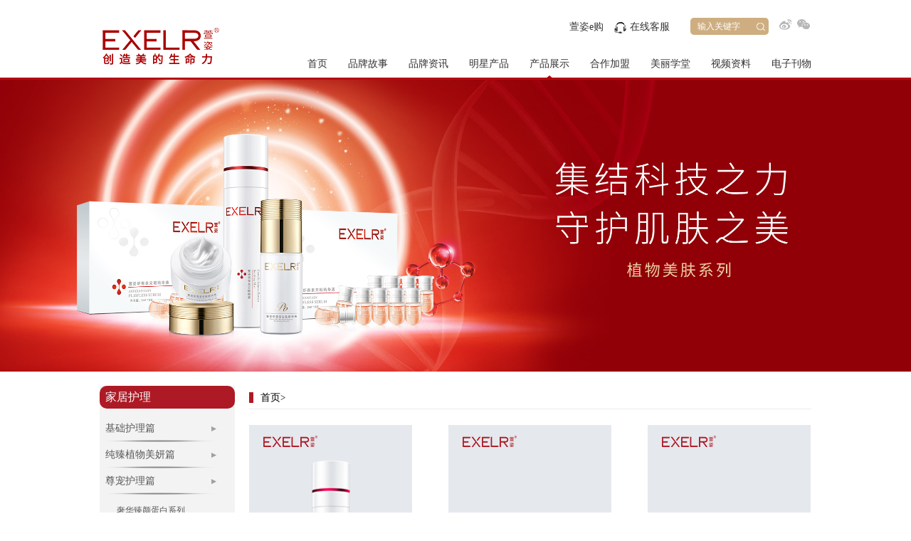

--- FILE ---
content_type: text/html; charset=utf-8
request_url: http://www.excel-gz.com/index.php/Product/list/111.html
body_size: 4274
content:
<!DOCTYPE html PUBLIC "-//W3C//DTD XHTML 1.0 Transitional//EN" "http://www.w3.org/TR/xhtml1/DTD/xhtml1-transitional.dtd"><html xmlns="http://www.w3.org/1999/xhtml"><head><meta http-equiv="Content-Type" content="text/html; charset=utf-8" /><title>EXELR萱姿-植物美肤系列</title><meta name="keywords" content="" /><meta name="description" content="" /><meta name="applicable-device" content="pc"><meta name="baidu-site-verification" content="V4i0GuVKha" /><meta name="viewport" content="width=1440,target-densitydpi=device-dpi,inital-scale=0.5,maximum-scale=0.5,user-scalable=no;" /><link rel="shortcut icon" href="http://www.excel-gz.com//favicon.ico" type="image/x-icon" /><link rel="stylesheet" href="/Public/xzpc/style/reset.css" /><link rel="stylesheet" href="/Public/xzpc/style/index.css" /><link rel="stylesheet" href="/Public/xzpc/style/content.css" /><script type="text/javascript" src="/Public/xzpc/js/jquery.js"></script><script type="text/javascript" src="/Public/xzpc/js/jquery.cycle.all.js"></script><script type="text/javascript" src="/Public/xzpc/js/imgLiquid.js"></script><script type="text/javascript" src="/Public/xzpc/js/jquery.SuperSlide.2.1.1.js"></script><script>var _hmt = _hmt || [];
(function() {
  var hm = document.createElement("script");
  hm.src = "//hm.baidu.com/hm.js?9d83a42cc8dbb9e47af1810f5e023afb";
  var s = document.getElementsByTagName("script")[0]; 
  s.parentNode.insertBefore(hm, s);
})();
</script><script>(function(){
    var bp = document.createElement('script');
    var curProtocol = window.location.protocol.split(':')[0];
    if (curProtocol === 'https') {
        bp.src = 'https://zz.bdstatic.com/linksubmit/push.js';        
    }
    else {
        bp.src = 'http://push.zhanzhang.baidu.com/push.js';
    }
    var s = document.getElementsByTagName("script")[0];
    s.parentNode.insertBefore(bp, s);
})();
</script></head><style>#header .nav ul .de .xia{width:400px;}</style><body ><div class="warpper"><!--header--><div id="header"><div class="xia_bg"></div><div class="xia_bg_two"></div><div class="warp" style="z-index:9999;"><a href="http://www.excel-gz.com/" class="logo"><img src="/Public/xzpc/img/header_logo-2.png" /></a><div class="qq"><a href="">萱姿e购</a>&nbsp;&nbsp;&nbsp; <a target="_blank" href="http://wpa.qq.com/msgrd?v=3&uin=1436590311&site=qq&menu=yes"><img border="0" src="/Public/xzpc/img/qqtext.png" alt="点击这里给我发消息" title="点击这里给我发消息"/>在线客服</a>&nbsp;&nbsp;&nbsp;</div><div class="head_top"><form action="/index.php?" method="GET"><input type="hidden" name="m" value="Search"/><input type="hidden" name="l" value="cn" /><input type="hidden" name="module" id="module" value="Product" /><div class="sear"><input type="text" class="inputText" name="keyword" value="输入关键字" /><img src="/Public/xzpc/img/header_sear.png" id="sub" /><input type="submit" class="sub" value="" style="display:none;"/></div></form><script type="text/javascript">					$("#sub").click(function(){
						$(".sub").click();
					});
				</script><div class="bdsharebuttonbox" style="float:left; position:relative; top:-4px; left:15px;"><a href="#" data-cmd="tsina" style="background:url(/Public/xzpc/img/header_weibo.png) no-repeat; width:2px; height:15px;"></a><a href="#" data-cmd="weixin" style="background:url(/Public/xzpc/img/header_weixin.png) no-repeat; width:2px; height:15px;"></a></div><div class="cb"></div></div><div class="nav"><ul><li class="de"><a href="http://www.excel-gz.com/"><span class="one">首页</span></a></li><li class="de"><a href="/index.php/Page/list/39.html"><span class="one ">品牌故事</span></a><div class="xia"><ul><a href="/index.php/Page/list/39.html"><li>品牌故事</li></a><a href="/index.php/Page/list/40.html"><li>明星代言</li></a><div class="cb"></div></ul></div></li><li class="de"><a href="/index.php/Article/list/114.html"><span class="one ">品牌资讯</span></a><div class="xia"><ul><a href="/index.php/Article/list/114.html"><li>品牌新闻</li></a><a href="/index.php/Article/list/115.html"><li>商学院</li></a><div class="cb"></div></ul></div></li><li class="de"><a href="/index.php/Prostar/list/103.html"><span class="one ">明星产品</span></a></li><li class="de"><a href="http://www.excel-gz.com/index.php/Product/list/41.html"><span class="one on">产品展示</span></a><div class="xia"><ul><a href="/index.php/Product/list/41.html"><li>家居护理</li></a><a href="/index.php/Product/list/42.html"><li>面部/眼部项目</li></a><a href="/index.php/Product/list/53.html"><li>肌体养护</li></a><div class="cb"></div></ul></div></li><li class="de"><a href="http://www.excel-gz.com/index.php/Page/list/35.html"><span class="one ">合作加盟</span></a><div class="xia"><ul><a href="/index.php/Page/list/35.html"><li>加盟优势</li></a><a href="/index.php/Page/list/36.html"><li>加盟条件</li></a><a href="/index.php/Feedback/list/37.html"><li>加盟申请</li></a><div class="cb"></div></ul></div></li><li class="de"><a href="/index.php/Btschool/list/11.html"><span class="one ">美丽学堂</span></a><div class="xia"><ul><a href="/index.php/Btschool/list/11.html"><li>美丽教室</li></a><a href="/index.php/Btschool/list/12.html"><li>美丽养生</li></a><a href="/index.php/Video/list/110.html"><li>萱姿微课堂</li></a><a href="/index.php/Btschool/list/38.html"><li>心灵驿站</li></a><div class="cb"></div></ul></div></li><li class="de"><a href="/index.php/Video/list/33.html"><span class="one ">视频资料</span></a><div class="xia"><ul><a href="/index.php/Video/list/33.html"><li>萱姿视频</li></a><div class="cb"></div></ul></div></li><li class="de"><a href="/index.php/Journal/list/106.html"><span class="one ">电子刊物</span></a><div class="xia"><ul><div class="cb"></div></ul></div></li><div class="cb"></div></ul></div><div class="cb"></div></div></div><!--header结束--><!--内容--><div id="content"><div class="zhongjian"><img src="/Uploads/202407/66a094e64e2e3.jpg" /></div><div class="pro"><div class="proleft"><div class="pronav"><span class="nav_h">家居护理</span><ul><a href="javascript:void(0);" class="pfu"><li >基础护理篇<span><img src="/Public/xzpc/images/prosj.png" /></span></li></a><ul class="pfour" ><a href="/index.php/Product/list/62.html"><li >新活补水系列</li></a><a href="/index.php/Product/list/64.html"><li >活力醒肤系列</li></a></ul><a href="javascript:void(0);" class="pfu"><li >纯臻植物美妍篇<span><img src="/Public/xzpc/images/prosj.png" /></span></li></a><ul class="pfour" ><a href="/index.php/Product/list/65.html"><li >纯臻玫瑰系列</li></a><a href="/index.php/Product/list/66.html"><li >纯臻薰衣草平衡系列</li></a><a href="/index.php/Product/list/67.html"><li >纯臻洋甘菊舒缓系列</li></a></ul><a href="javascript:void(0);" class="pfu"><li >尊宠护理篇<span><img src="/Public/xzpc/images/prosj.png" /></span></li></a><ul class="pfour" style="display:block;"><a href="/index.php/Product/list/68.html"><li >奢华臻颜蛋白系列</li></a><a href="/index.php/Product/list/111.html"><li class="on">植物美肤系列</li></a><a href="/index.php/Product/list/109.html"><li >肌底活肤系列</li></a></ul><a href="javascript:void(0);" class="pfu"><li >眼部护理篇<span><img src="/Public/xzpc/images/prosj.png" /></span></li></a><ul class="pfour" ><a href="/index.php/Product/list/70.html"><li >明眸动人睛护系列</li></a><a href="/index.php/Product/list/71.html"><li >胶原蛋白美目系列</li></a></ul><a href="javascript:void(0);" class="pfu"><li >百搭护理篇<span><img src="/Public/xzpc/images/prosj.png" /></span></li></a><ul class="pfour" ><a href="/index.php/Product/list/72.html"><li >童颜膜法系列</li></a><a href="/index.php/Product/list/73.html"><li >万能搭配精品系列</li></a><a href="/index.php/Product/list/74.html"><li >阳光丽人防护系列</li></a></ul></ul></div><div class="pronav"><span class="nav_h">面部/眼部项目</span><ul><a href="javascript:void(0);" class="pfu"><li >SC专效组合<span><img src="/Public/xzpc/images/prosj.png" /></span></li></a><ul class="pfour" ><a href="/index.php/Product/show/177.html"><li >萱姿虾青素焕颜美肌组</li></a><a href="/index.php/Product/show/180.html"><li >萱姿多肽紧致焕颜套</li></a><a href="/index.php/Product/show/160.html"><li >萱姿美八度青春定格密码组</li></a><a href="/index.php/Product/show/35.html"><li >萱姿玫瑰明眸眼护理套</li></a></ul><a href="javascript:void(0);" class="pfu"><li >MS磁能美肤护理套盒<span><img src="/Public/xzpc/images/prosj.png" /></span></li></a><ul class="pfour" ><a href="/index.php/Product/show/41.html"><li >萱姿新活补水护理套盒</li></a><a href="/index.php/Product/show/42.html"><li >萱姿活力醒肤护理套盒</li></a></ul><a href="javascript:void(0);" class="pfu"><li >Pb光能嫩肤护理套盒<span><img src="/Public/xzpc/images/prosj.png" /></span></li></a><ul class="pfour" ><a href="/index.php/Product/show/45.html"><li >萱姿奢华臻颜凝时沙龙套</li></a></ul></ul></div><div class="pronav"><span class="nav_h">肌体养护</span><ul><a href="/index.php/Product/show/46.html" class="pfu"><li >萱姿肩颈平衡养护套</li></a><a href="/index.php/Product/show/124.html" class="pfu"><li >萱姿背部平衡养护套</li></a><a href="/index.php/Product/show/125.html" class="pfu"><li >萱姿臀部平衡养护套</li></a><a href="/index.php/Product/show/126.html" class="pfu"><li >萱姿胸部平衡养护套</li></a><a href="/index.php/Product/show/127.html" class="pfu"><li >萱姿腿部平衡养护套</li></a><a href="/index.php/Product/show/156.html" class="pfu"><li >萱姿活力疏导养护套</li></a><a href="/index.php/Product/show/157.html" class="pfu"><li >萱姿温暖养护套</li></a></ul></div></div><div class="proright"><div class="phere"><a href="/" class="pshu">首页</a>><YP:catpos catid="catid" space=" > " /></div><ul class="pul"><li ><div class="proimg"><img src="/Public/xzpc/img/mark.png" class="shuiyin" /><a href="/index.php/Product/show/179.html"><img src="/Uploads/202311/654cb830139da.png" title="萱姿龙脑冰爽喷雾" /></a></div><div class="protext"><h1></h1><p class="ptit"><a href="/index.php/Product/show/179.html">萱姿龙脑冰爽喷雾</a></p><p>规格：100ml</p><p>适用肤质：多种肤质</p><p><a href="/index.php/Product/show/179.html" class="plook">查看详情 > ></a></p></div></li><li ><div class="proimg"><img src="/Public/xzpc/img/mark.png" class="shuiyin" /><a href="/index.php/Product/show/175.html"><img src="/Uploads/202311/654cb86973bfe.png" title="萱姿虾青素无瑕精华液" /></a></div><div class="protext"><h1></h1><p class="ptit"><a href="/index.php/Product/show/175.html">萱姿虾青素无瑕精华液</a></p><p>规格：2ml*10支</p><p>适用肤质：粗糙、肤色不均、缺少面部光泽的倦怠肌肤</p><p><a href="/index.php/Product/show/175.html" class="plook">查看详情 > ></a></p></div></li><li style="margin-right:0px;"><div class="proimg"><img src="/Public/xzpc/img/mark.png" class="shuiyin" /><a href="/index.php/Product/show/173.html"><img src="/Uploads/202311/654cb7207cbdb.png" title="萱姿积雪草安肤精华霜" /></a></div><div class="protext"><h1></h1><p class="ptit"><a href="/index.php/Product/show/173.html">萱姿积雪草安肤精华霜</a></p><p>规格：30g</p><p>适用肤质：多种敏感性肌肤</p><p><a href="/index.php/Product/show/173.html" class="plook">查看详情 > ></a></p></div></li><li ><div class="proimg"><img src="/Public/xzpc/img/mark.png" class="shuiyin" /><a href="/index.php/Product/show/172.html"><img src="/Uploads/202311/654cb7514d67f.png" title="萱姿积雪草安肤精华液" /></a></div><div class="protext"><h1></h1><p class="ptit"><a href="/index.php/Product/show/172.html">萱姿积雪草安肤精华液</a></p><p>规格：40ml</p><p>适用肤质：多种敏感性肌肤</p><p><a href="/index.php/Product/show/172.html" class="plook">查看详情 > ></a></p></div></li><li ><div class="proimg"><img src="/Public/xzpc/img/mark.png" class="shuiyin" /><a href="/index.php/Product/show/171.html"><img src="/Uploads/202311/654cb792101e7.png" title="萱姿积雪草安肤喷雾" /></a></div><div class="protext"><h1></h1><p class="ptit"><a href="/index.php/Product/show/171.html">萱姿积雪草安肤喷雾</a></p><p>规格：100ml</p><p>适用肤质：多种敏感性肌肤</p><p><a href="/index.php/Product/show/171.html" class="plook">查看详情 > ></a></p></div></li><li style="margin-right:0px;"><div class="proimg"><img src="/Public/xzpc/img/mark.png" class="shuiyin" /><a href="/index.php/Product/show/141.html"><img src="/Uploads/202311/654cb6a51a13d.png" title="萱姿肌肤臻护套组" /></a></div><div class="protext"><h1></h1><p class="ptit"><a href="/index.php/Product/show/141.html">萱姿肌肤臻护套组</a></p><p>规格：3件/套</p><p>适用肤质：脆弱性肌肤</p><p><a href="/index.php/Product/show/141.html" class="plook">查看详情 > ></a></p></div></li><div class="cb"></div></ul><div class="turnPage"></div></div><div class="cb"></div></div></div><!--内容结束--><!--尾部--><div id="footer" ><div class="warp"><ul><li><a href="/index.php/Page/list/39.html"><h3>品牌故事</h3></a><a href="/index.php/Page/list/39.html"><p>品牌故事</p></a><a href="/index.php/Page/list/40.html"><p>明星代言</p></a></li><li><a href="/index.php/Article/list/114.html"><h3>品牌资讯</h3></a><a href="/index.php/Article/list/114.html"><p>品牌新闻</p></a><a href="/index.php/Article/list/115.html"><p>商学院</p></a></li><li><a href="/index.php/Prostar/list/103.html"><h3>明星产品</h3></a></li><li><a href="http://www.excel-gz.com/index.php/Product/list/41.html"><h3>产品展示</h3></a><a href="/index.php/Product/list/41.html"><p>家居护理</p></a><a href="/index.php/Product/list/42.html"><p>面部/眼部项目</p></a><a href="/index.php/Product/list/53.html"><p>肌体养护</p></a></li><li><a href="http://www.excel-gz.com/index.php/Page/list/35.html"><h3>合作加盟</h3></a><a href="/index.php/Page/list/35.html"><p>加盟优势</p></a><a href="/index.php/Page/list/36.html"><p>加盟条件</p></a><a href="/index.php/Feedback/list/37.html"><p>加盟申请</p></a></li><li><a href="/index.php/Btschool/list/11.html"><h3>美丽学堂</h3></a><a href="/index.php/Btschool/list/11.html"><p>美丽教室</p></a><a href="/index.php/Btschool/list/12.html"><p>美丽养生</p></a><a href="/index.php/Video/list/110.html"><p>萱姿微课堂</p></a><a href="/index.php/Btschool/list/38.html"><p>心灵驿站</p></a></li><li><a href="/index.php/Video/list/33.html"><h3>视频资料</h3></a><a href="/index.php/Video/list/33.html"><p>萱姿视频</p></a></li><li><a href="/index.php/Journal/list/106.html"><h3>电子刊物</h3></a></li><li><a href="#"><h3>其它链接</h3></a><a href="http://www.furema-gz.com"><p>芙尔蔓</p></a><a href="http://www.ezane.cn"><p>伊真</p></a><a href="http://www.xuanzichina.com"><p>萱姿国际集团有限公司</p></a></li><div class="cb"></div></ul><div style="width:300px;margin:0 auto; padding:20px 0;"><a target="_blank" href="http://beian.gov.cn/portal/registerSystemInfo?recordcode=44010602003964" style="display:inline-block;text-decoration:none;height:20px;line-height:20px;"><img src="/Public/Images/beian.png" style="float:left;"/><p style="float:left;height:20px;line-height:20px;margin: 0px 0px 0px 5px; color:#939393;">粤公网安备 44010602003964号</p></a></div></div><div class="bottom"><div class="warp"><div class="tar"><a href="/index.php/Jingxiao/list/55.html"><span>授权查询</span></a><a href="/index.php/Page/list/54.html"><span>联系我们</span></a></div><p><a href="https://beian.miit.gov.cn">Copyight  ©萱姿国际企业集团有限公司  粤ICP备08117818号-2</a></p><div class="cb"></div></div></div></div><!--尾部结束--></div></body><script><!--banner效果-->jQuery(".picScroll-left").slide({titCell:".hd ul",mainCell:".bd ul",autoPage:true,effect:"left",autoPlay:true,vis:3,trigger:"click"});
$(function(){
	tabs_xia('#header .nav ul .de .xia_two .qie_01 ul','on','#header .nav ul .de .xia_two .nav_right');
	$("#footer").delay(100).fadeIn(0);
});
</script><script type="text/javascript" src="/Public/xzpc/js/index.js"></script></html>

--- FILE ---
content_type: text/css
request_url: http://www.excel-gz.com/Public/xzpc/style/reset.css
body_size: 1792
content:
article, aside, details, figcaption, figure, footer, header, hgroup, nav, section {
	display:block
}
audio, canvas, video {
	display:inline-block
}
[hidden], audio:not([controls]) {
display:none
}
html {
	font-size:100%;
	
	-webkit-text-size-adjust:100%;
	-ms-text-size-adjust:100%
}
body {
	margin:0;
	padding:0;
	font-size:13px;
	line-height:1.231;
	font-family:Microsoft YaHei;
}
body,ol,ul,h1,h2,h3,h4,h5,h6,p,th,td,dl,dd,form,fieldset,legend,input,textarea,select{margin:0;padding:0}
a {
	color:#999; text-decoration:none;
}
a:hover {
	color:#333
}
a:active, a:focus, a:hover {
	outline:0
}
li{list-style:none}
img{border:0;vertical-align:middle}
table{border-collapse:collapse;border-spacing:0}
p{word-wrap:break-word}
abbr[title] {
	border-bottom:1px dotted
}
b, strong {
	font-weight:700
}
blockquote {
	margin:1em 40px
}
dfn {
	font-style:italic
}
hr {
	display:block;
	height:1px;
	border:0;
	border-top:1px solid #ccc;
	margin:1em 0;
	padding:0
}
ins {
	background:#ff9;
	color:#000;
	text-decoration:none
}
mark {
	background:#ff0;
	color:#000;
	font-style:italic;
	font-weight:700
}
code, kbd, pre, samp {
	font-family:monospace, monospace;
	font-size:1em
}
pre {
	white-space:pre;
	white-space:pre-wrap;
	word-wrap:break-word
}
q {
	quotes:none
}
q:after, q:before {
	content:"";
	content:none
}
small {
	font-size:85%
}
sub, sup {
	font-size:75%;
	line-height:0;
	position:relative;
	vertical-align:baseline
}
sup {
	top:-.5em
}
sub {
	bottom:-.25em
}
img {
	border:0;
	-ms-interpolation-mode:bicubic;
	vertical-align:middle
}

label {
	cursor:pointer
}
legend {
	border:0;
	padding:0
}
button, input, select, textarea {
	font-size:100%;
	margin:0;
	vertical-align:baseline
}
button, input {
	line-height:normal
}
button, input[type=button], input[type=reset], input[type=submit] {
	cursor:pointer;
	-webkit-appearance:button
}
input[type=checkbox], input[type=radio] {
	box-sizing:border-box
}
input[type=search] {
	-webkit-appearance:textfield;
	-moz-box-sizing:content-box;
	-webkit-box-sizing:content-box;
	box-sizing:content-box
}
input[type=search]::-webkit-search-decoration {
-webkit-appearance:none
}
button::-moz-focus-inner, input::-moz-focus-inner {
border:0;
padding:0
}
textarea {
	overflow:auto;
	vertical-align:top;
	resize:vertical
}
input:invalid, textarea:invalid {
background-color:#f0dddd
}
table {
	border-collapse:collapse;
	border-spacing:0
}
td {
	vertical-align:top
}
.ir {
	display:block;
	border:0;
	text-indent:-999em;
	overflow:hidden;
	background-color:transparent;
	background-repeat:no-repeat;
	text-align:left;
	direction:ltr
}
h1,h2,h3,h4,h5,h6{ font-weight:normal;}

.ir br {
	display:none
}
.hidden {
	display:none!important
}
.visuallyhidden {
	border:0;
	clip:rect(0 0 0 0);
	height:1px;
	margin:-1px;
	overflow:hidden;
	padding:0;
	position:absolute;
	width:1px
}
.visuallyhidden.focusable:active, .visuallyhidden.focusable:focus {
	clip:auto;
	height:auto;
	margin:0;
	overflow:visible;
	position:static;
	width:auto
}
.invisible {
	visibility:hidden
}
.clearfix:after, .clearfix:before {
	content:"";
	display:table
}
.clearfix:after {
	clear:both
}
.clearfix {
	zoom:1
}
.no-responsive {
	width:auto!important;
	height:auto
}
.hidden {
	visibility:hidden;
}
.arial{ font-family:Arial, Helvetica, sans-serif;}
.hidden-desktop, .visible-phone, .visible-tablet {
	display:none!important
}
.visible-desktop {
	display:inherit!important
}
.flash-move-active{
	opacity: 1!important;
	-webkit-transform: translate3d(0,0,0)!important;
	transform: translate3d(0,0,0)!important;
	-webkit-transition: all 1.5s ease-out;
	transition: all 1.5s ease-out
}
.flash-move-active2{
	opacity: 1!important;
	-webkit-transform: translate3d(0,0,0)!important;
	transform: translate3d(0,0,0)!important;
	-webkit-transition: all 1.5s ease-out;
	transition: all 1.5s ease-out
}
.flash-move-top{
	opacity: 0;
	-webkit-transform: translate3d(0,-150px,0);
	transform: translate3d(0,-150px,0);
}
.flash-move-top2{
	opacity: 0;
	-webkit-transform: translate3d(0,150px,0);
	transform: translate3d(0,150px,0);
}
.hpic a img {
	-webkit-transition: all 2s ease-in-out;
	-moz-transition: all 0.5s ease-in-out;
	-o-transition: all 0.5s ease-in-out;
	transition: all 0.5s ease-in-out;
}
.hpic a:hover img {
	-webkit-transform: scale(1.2);
	-moz-transform: scale(1.2);
	-o-transform: scale(1.2);
	transform: scale(1.2);
}
@media screen and (max-width:767px) {
.hidden-desktop {
display:inherit!important
}
.flex-direction-nav, .visible-desktop {
display:none!important
}
.visible-phone {
display:inherit!important
}
.hidden-phone {
display:none!important
}
}
@media print {
* {
	background:0 0!important;
	color:#000!important;
	text-shadow:none!important;
	filter:none!important;
	-ms-filter:none!important
}
a, a:visited {
	text-decoration:underline
}
a[href]:after {
	content:" (" attr(href) ")"
}
abbr[title]:after {
	content:" (" attr(title) ")"
}
.ir a:after, a[href^="javascript:"]:after, a[href^="#"]:after {
	content:""
}
blockquote, pre {
	border:1px solid #999;
	page-break-inside:avoid
}
thead {
	display:table-header-group
}
img, tr {
	page-break-inside:avoid
}
img {
	max-width:100%!important
}
h2, h3, p {
	orphans:3;
	widows:3
}
h2, h3 {
	page-break-after:avoid
}
}




--- FILE ---
content_type: text/css
request_url: http://www.excel-gz.com/Public/xzpc/style/index.css
body_size: 1876
content:
@charset "utf-8";
/* CSS Document */
*{ margin:0; padding:0;}
.cb{ clear:both;}
.fl{ float:left;}
.fr{ float:right;}
input, a, select, textarea{ background:none; border:none; outline:none; list-style:none; padding:0; margin:0;}
.warp{max-width:1000px; height:100%; width:100%; position:relative; margin:0 auto; top:0;}
.rel{ width:100%; height:100%; position:relative;}
.pic{ width:100%;}
.pic img{ width:100%;}
#warpper{+min-width:1000px; width:100%; position:relative; margin:0 auto; overflow:hidden;}

/*头部*/
#header{ width:100%; height:109px; border-bottom:#b30d13 solid 3px; background:url(../img/header_bg.png) repeat; z-index:999;}
#header .logo{ display:block; height:339px; height:39px; position:absolute; left:0; top:0; bottom:0; margin:auto;}
#header .head_top{ overflow:hidden; width:170px; height:24px; position:absolute; top:25px; right:0;}
#header .qq{ overflow:hidden; width:160px; height:24px; position:absolute; top:26px; right:180px;}
#header .qq img{width:25px;}
#header .qq a{font:14px/24px 微软雅黑; color:#333;}
#header .head_top .sear{ float:left; position:relative; width:110px; height:24px; background:#ceae81; border-radius:5px;}
#header .head_top .sear .inputText{ width:95px; height:100%; color:#fff; font:12px/24px 微软雅黑; text-indent:10px;}
#header .head_top .sear img{ width:12px; height:11px; position:absolute; top:0; bottom:0; right:5px; margin:auto;}
#header .xia_bg{ display:none; width:100%; height:44px; position:absolute; z-index:999; left:0; top:112px; background:#eeddc1;}
#header .xia_bg_two{ display:none; width:100%; height:360px; position:absolute; z-index:9; left:0; top:110px; background:url(../img/nav_bg.png) repeat;}
#header .nav{ height:28px; float:right; margin-top:82px;}
#header .nav ul .de{ position:relative; float:left; padding-left:29px; height:28px;}
#header .nav ul .de .one{ position:relative; height:100%; display:inline-block; color:#333333; font:14px/14px 微软雅黑;}
#header .nav ul .de:hover .one{color:#ad1a25;}
#header .nav ul .de .on{background:url(../img/jian1.png) no-repeat bottom 0 center;}
#header .nav ul .de .xia{ display:none; position:absolute; width:335px; height:44px; top:27px; right:-20px; text-align:right; padding:3px 20px 0 0;}
#header .nav ul .de .xia ul li{ display:inline-block; color:#666666; font:14px/44px 微软雅黑; margin-left:40px;}
#header .nav ul .de .xia ul li:hover{ color:#ad1a25;}
#header .nav ul .de .xia_two{ overflow:hidden;filter:alpha(opacity=0); -moz-opacity:0; opacity:0; height:0; display:block; width:1000px; position:absolute; left:50%; margin-left:-638px; top:28px;}
#header .nav ul .de .xia_two .qie_01{ width:100%; padding-top:10px; text-align:center; padding-bottom:30px;}
#header .nav ul .de .xia_two .qie_01 ul{ padding-left:280px; cursor:pointer;}
#header .nav ul .de .xia_two .qie_01 ul li{ cursor:pointer; color:#666666; font:14px/14px 微软雅黑; padding:5px 0; margin:0 21px; height:15px; text-align:center; display:inline-block;}
#header .nav ul .de .xia_two .qie_01 ul .on{ color:#b40104; border-bottom:#b40104 solid 1px;}
#header .nav ul .de .xia_two .picScroll-left{ width:52%; position:relative; float:left; height:240px;}
#header .nav ul .de .xia_two .picScroll-left .hd .prev,.picScroll-left .hd .next{ position:absolute; top:45%; display:block; width:15px; height:27px;  cursor:pointer;}
#header .nav ul .de .xia_two .picScroll-left .bd{ width:480px !important; height:100%; overflow:hidden !important; position:relative; margin:auto;}
#header .nav ul .de .xia_two .picScroll-left .bd ul{ overflow:hidden; zoom:1; height:100%; }
#header .nav ul .de .xia_two .picScroll-left .bd ul li{ padding-bottom:20px; width:140px; margin:0 10px !important; float:left; text-align:center; cursor:pointer; _display:inline; overflow:hidden; height:220px;}
#header .nav ul .de .xia_two .picScroll-left .bd ul li img{height:108px; margin-top:50px;}
#header .nav ul .de .xia_two .picScroll-left .bd ul li p{ color:#666666; font:12px/12px 微软雅黑; margin-top:15px;}
#header .nav ul .de .xia_two .picScroll-left .bd ul li:hover p{color:#ad1a25;}
#header .nav ul .de .xia_two .nav_right{ position:relative; width:39%; height:280px; border-left:#c7c7c7 solid 1px; padding-left:17px; float:right;}
#header .nav ul .de .xia_two .nav_right li{ position:relative; width:100%; height:100%;}
#header .nav ul .de .xia_two .nav_right li p{ color:#666666; font:12px/32px 微软雅黑;}
#header .nav ul .de .xia_two .nav_right li p:hover{ color:#ad1a25;}
#header .nav ul .de .xia_two .nav_right li .tp{ width:216px; position:absolute; right:0; bottom:0;}
#header .nav ul .de .xia_two .nav_right li .tp img{ max-width:100%;}

/*banner*/
#banner{ z-index:99; width:100%; margin:0 auto; position:relative; overflow:hidden; }
#banner .bannerImg{position:relative; width:100%; height:100%;}
#banner .bannerImg li{ width:100% !important;height:100% !important;}
#banner .bannerImg li .tp{ width:100% !important;height:100% !important;}
#banner .blue{ height:25px; width:100%; position:absolute; top:40px; z-index:9999; text-align:right;}
#banner .white a { z-index:99999; background:#FFF; cursor: pointer; text-indent:9999px; display: inline-block; width:5px;
 height:5px; background:#ffffff; outline: none; margin:0 2px; border-radius:50%; -moz-border-radius:50%; -ms-border-radius:50%; -o-border-radius:50%; -webkit-border-radius:50%;}
#banner .white .activeSlide{ background:#b50106;}
#banner .bottom{ width:100%; height:70px; background:url(../img/banner_mc.png) repeat; position:absolute; bottom:0; left:0; z-index:9999;}
#banner .bottom ul li{ cursor:pointer; width:25%; float:left; position:relative;}
#banner .bottom ul li .tp{ display:none; width:100%; bottom:100%; left:0; position:absolute;}
#banner .bottom ul li .tp img{ width:100%;}
#banner .bottom ul li .text{ width:90%; position:relative; margin:auto;}
#banner .bottom ul li .text h3{ color:#ffffff; font:12px/30px Arial;}
#banner .bottom ul li .text .xian{ width:100%; height:1px; background:#ffffff; filter:alpha(opacity=50); -moz-opacity:0.5; opacity:0.5;}
#banner .bottom ul li .text p a{ color:#ffffff; font:14px/39px 宋体;}
#banner .bottom ul li:hover{ background:#ffffff;}
#banner .bottom ul li:hover .text h3{ color:#b50106;}
#banner .bottom ul li:hover .text .xian{ background:#b50106;}
#banner .bottom ul li:hover .text p a{ color:#b50106; }
#banner .bottom ul li:hover .text p{background:url(../img/jian2.png) no-repeat right 0 center;}
#banner .bottom .footerTop{ cursor:pointer; width:31px; height:70px; position:absolute; right:-50px; top:0;}
#banner .bottom .footerTop img{ position:relative; top:27px;}

/*尾部*/
#footer{ width:100%; height:205px; overflow:hidden; position:relative;}
#footer ul{ padding-top:32px;}
#footer ul li{ /*width:12.5%;*/ width:10.5%;  float:left;}
#footer ul li h3{ color:#ad1a25; font:14px/14px 微软雅黑; margin-bottom:25px;}
#footer ul li p{ color:#999999; font:12px/20px 微软雅黑;}
#footer ul li p:hover{ color:#ad1a25;}
#footer .bottom{ width:100%; height:40px; border-top:#e0e0e0 solid 1px; position:absolute; left:0; bottom:0;}
#footer .bottom .tar{ float:left;}
#footer .bottom .tar span{ width:58px; height:12px; display:inline-block; border-right:#aeaeae dashed 1px; color:#d7d7d7; font:12px/12px 微软雅黑; margin:14px 5px 14px 0;}
#footer .bottom .tar span:hover{color:#ad1a25;}
#footer .bottom p{ color:#d7d7d7; font:12px/40px 宋体; float:right;}

@media screen and ( max-width:1000px){
	.warp{ width:960px;}
}







--- FILE ---
content_type: text/css
request_url: http://www.excel-gz.com/Public/xzpc/style/content.css
body_size: 4891
content:
@charset "utf-8";
/* CSS Document */
*{ margin:0; padding:0;}
.cb{ clear:both;}
.fl{ float:left;}
.fr{ float:right;}
input, a, select, textarea{ border:none; outline:none; list-style:none; padding:0; margin:0;}


#footer{border-top:3px solid #b7191e; background:#b8b8b9;}
#footer ul li h3{ color:#ffffff;}
#footer ul li p{ color:#ffffff;}
#footer ul li h3:hover{ color:#999999;}
#footer ul li p:hover{ color:#999999;}
#footer .bottom{ border-top:none;}
#content .zhongjian{ width:100%;}
#content .zhongjian img{ width:100%;}
#content .nav_two{ margin-bottom:60px; width:100%; height:54px; border-bottom:#f4f4f4 solid 1px;}
#content .nav_two span{ position:relative; top:2px; color:#666666; font:14px/14px 微软雅黑; display:inline-block; padding:19px 0; border-bottom:#f4f4f4 solid 1px; margin-right:36px;}
#content .nav_two .on{ border-bottom:#b40104 solid 1px; color:#b40104;}
#content h1{ color:#333333; font:22px/22px 微软雅黑; margin-bottom:70px;}
#content .turnPage{ height:20px; cursor:pointer; margin:50px 0 100px; width:100%; text-align:center;}
#content .turnPage span{ color:#333333; font:14px Arial; display:inline-block; padding-bottom:2px; margin:0 8px;}
#content .turnPage .leftRight{ color:#666666;}
#content .turnPage span:hover{ color:#ad1a25;}
#content .turnPage .on{ color:#ad1a25; border-bottom:#ad1a25 solid 2px;}
#content .turnPage .leftRight:hover{ border-bottom:none !important;}
/*加盟申请*/
#content .joinApply{ padding-bottom:100px;}
#content .joinApply ul li{ width:100%; margin-bottom:9px; height:26px;}
#content .joinApply ul li .pa1{ height:26px; text-align:right; width:11%; float:left; color:#333333; font:14px/26px 微软雅黑;}
#content .joinApply ul li .pa1 span{color:#b40104;}
#content .joinApply ul li .pa2{ height:26px; width:36%; float:left; margin:0 1%; color:#333333; font:12px/26px 微软雅黑;}
#content .joinApply ul li .pa2 span{ color:#b40104;}
#content .joinApply ul li .pa2 .inText{ width:95%; height:22px; border:#dedede solid 2px; color:#000000; font:14px/22px 微软雅黑; text-indent:8px;}
#content .joinApply ul li .pa2 textarea{ width:95%; height:90px; border:#dedede solid 2px; color:#000000; font:14px/22px 微软雅黑; text-indent:8px;}
#content .joinApply ul li .pa2 .inButton{ width:120px; height:30px; color:#ffffff; background:#b40104; font:14px 微软雅黑;}
#content .joinApply ul li .pa3{ width:51%; float:left; color:#333333; font:12px/26px 微软雅黑;}

/*加盟条件*/
#content .jonCondition{ padding-bottom:100px;}
#content .jonCondition li{margin-bottom:50px;}
#content .jonCondition h2{ color:#333333; font:16px/18px 微软雅黑; margin-bottom:15px; font-weight:bold;}
#content .jonCondition h3{ color:#333333; font:14px/34px 微软雅黑; font-weight:bold !important;}
#content .jonCondition p{ color:#333333; font:14px/34px 微软雅黑;}

/*加盟优势*/
#content .joinAdvantage{ padding-bottom:100px;}
#content .joinAdvantage ul li{ margin-bottom:60px;}
#content .joinAdvantage h2{ color:#333333; font:14px/14px 微软雅黑; font-weight:bold !important; margin-bottom:20px;}
#content .joinAdvantage p{ color:#333333; font:14px/24px 微软雅黑;}

/*美丽学堂*/
#content .beautifulSchool ul li{box-shadow:2px 2px 4px #aaaaaa; -moz-box-shadow:2px 2px 4px #aaaaaa; -ms-box-shadow:2px 2px 4px #aaaaaa; -o-box-shadow:2px 2px 4px #aaaaaa; -webkit-box-shadow:2px 2px 4px #aaaaaa; cursor:pointer; position:relative; width:32%; margin-left:2%; float:left; margin-bottom:25px;}
#content .beautifulSchool ul li:nth-child(3n+1){ margin-left:0;}
#content .beautifulSchool ul li .tp{ z-index:9; width:100%;}
#content .beautifulSchool ul li .tp img{ width:100%;}
#content .beautifulSchool ul li .text{z-index:999; position:relative; height:185px; background:#f9f9f9; padding:0 24px;}
#content .beautifulSchool ul li .text h2{ color:#999999; font:12px/12px 微软雅黑; padding:12px 0 12px;}
#content .beautifulSchool ul li .text h3{ color:#333333; font:14px/14px 微软雅黑; padding-bottom:14px;}
#content .beautifulSchool ul li .text p{ color:#999999; font:12px/22px 微软雅黑;}
#content .beautifulSchool ul li .text .xian{ width:45px; border-bottom:#999999 solid 1px; padding-top:10px;}
#content .beautifulSchool ul li .text .more{ display:block; color:#999999; font:12px/12px Arial; position:absolute; bottom:40px; left:24px;}
#content .beautifulSchool ul li .mc{ position:absolute; top:0; left:0; z-index:99; display:none; width:100%; height:100%; background:url(../img/beautifulSchool_mc.png) no-repeat; background-size:cover; background-position:50% 50%;}
#content .beautifulSchool ul li:hover .text{ background:none;}
#content .beautifulSchool ul li:hover .text h2{ color:#ffffff;}
#content .beautifulSchool ul li:hover .text h3{ color:#ffffff;}
#content .beautifulSchool ul li:hover .text p{ color:#ffffff;}
#content .beautifulSchool ul li:hover .text .xian{ border-bottom:#ffffff solid 1px;}
#content .beautifulSchool ul li:hover .text .more{ color:#ffffff;}

/*美丽学堂 - 详情*/
#content .left_de{ width:64%; float:left; color:#333; font:14px/14px 微软雅黑;}
#content .left_de img{max-width:100%;}
#content .right_de{ width:30%; float:right;}
#content .beautifulSchoolDetails{ padding-bottom:100px;}
#content .beautifulSchoolDetails .left_de h2{ color:#333333; font:24px/30px 微软雅黑; margin-bottom:30px;}
#content .beautifulSchoolDetails .left_de h3{ color:#999999; font:12px/24px 微软雅黑; padding-bottom:15px; border-bottom:#f4f4f4 solid 1px; margin-bottom:20px;}
#content .beautifulSchoolDetails .left_de h4{ color:#666666; font:14px/14px 微软雅黑; font-weight:bold !important; margin-bottom:25px;}
#content .beautifulSchoolDetails .left_de p{ color:#333; font:14px/24px 微软雅黑;}
#content .beautifulSchoolDetails .left_de .bottom{ margin-top:70px; position:relative; min-height:40px;}
#content .beautifulSchoolDetails .left_de .bottom a{ display:block; color:#666666; font:12px/24px 微软雅黑;}
#content .beautifulSchoolDetails .left_de .bottom a:hover{color:#ad1a25;}
#content .beautifulSchoolDetails .left_de .bottom .return{ display:inline-block !important; position:absolute; right:0; top:0;}
#content .beautifulSchoolDetails .right_de h2{ color:#666666; font:14px/44px 微软雅黑;}
#content .beautifulSchoolDetails .right_de .hot{ width:100%; background:#f9f9f9; margin-bottom:20px;}
#content .beautifulSchoolDetails .right_de .hot .zhong{ width:90%; position:relative; margin:auto;}
#content .beautifulSchoolDetails .right_de .hot .zhong .moreNews{ color:#999999; font:12px/12px 微软雅黑; position:absolute; right:0; top:14px;}
#content .beautifulSchoolDetails .right_de .hot .zhong .moreNews:hover{color:#ad1a25;}
#content .beautifulSchoolDetails .right_de .hot .zhong ul li{ border-top:#f4f4f4 solid 1px; padding:10px 0;}
#content .beautifulSchoolDetails .right_de .hot .zhong ul li .tp{ width:25%; float:left;}
#content .beautifulSchoolDetails .right_de .hot .zhong ul li .tp img{ width:100%;}
#content .beautifulSchoolDetails .right_de .hot .zhong ul li .text{ width:70%; float:right;}
#content .beautifulSchoolDetails .right_de .hot .zhong ul li .text h3{ font:12px/12px 微软雅黑; color:#999999; margin-bottom:10px;}
#content .beautifulSchoolDetails .right_de .hot .zhong ul li .text p{ font:12px/14px 微软雅黑; color:#666666;}
#content .beautifulSchoolDetails .right_de .hot .zhong ul li .text .xian{ width:30px; height:1px; background:#e8e8e8; margin:5px 0;}
#content .beautifulSchoolDetails .right_de .hot .zhong ul li .text .more{ color:#999999; font:12px/12px Arial;}
#content .beautifulSchoolDetails .right_de .hot .zhong ul li .text .more:hover{color:#ad1a25;}
#content .beautifulSchoolDetails .right_de .product{ width:100%; background:#f9f9f9; margin-bottom:20px;}
#content .beautifulSchoolDetails .right_de .product .zhong{ width:90%; position:relative; margin:auto;}
#content .beautifulSchoolDetails .right_de .product .zhong .exchange{ color:#999999; font:12px/12px 微软雅黑; position:absolute; right:0; top:14px;}
#content .beautifulSchoolDetails .right_de .product .zhong .exchange:hover{color:#ad1a25;}
#content .beautifulSchoolDetails .right_de .product .zhong .ban_qie{ width:100%; height:710px; position:relative;}
#content .beautifulSchoolDetails .right_de .product .zhong ul{ width:100%;}
#content .beautifulSchoolDetails .right_de .product .zhong ul li{ width:100%; border-top:#f4f4f4 solid 1px; padding:10px 0;}
#content .beautifulSchoolDetails .right_de .product .zhong ul li .tp{ width:35%; float:left;text-align:center;}
#content .beautifulSchoolDetails .right_de .product .zhong ul li .tp img{ height:55px; }
#content .beautifulSchoolDetails .right_de .product .zhong ul li .text{ width:60%; float:right;}
#content .beautifulSchoolDetails .right_de .product .zhong ul li .text h3{ font:12px/12px 微软雅黑; color:#b40104; margin-bottom:10px;}
#content .beautifulSchoolDetails .right_de .product .zhong ul li .text p{ font:12px/14px 微软雅黑; color:#666666;}
#content .beautifulSchoolDetails .right_de .product .zhong ul li .text .xian{ width:30px; height:1px; background:#e8e8e8; margin:5px 0;}
#content .beautifulSchoolDetails .right_de .product .zhong ul li .text .more{ color:#999999; font:12px/12px Arial;}
#content .beautifulSchoolDetails .right_de .product .zhong ul li .text .more:hover{color:#ad1a25;}

/*品牌资讯*/
#content .brandInformation{ padding-top:50px;}
#content .brandInformation ul li{box-shadow:2px 2px 4px #aaaaaa; -moz-box-shadow:2px 2px 4px #aaaaaa; -ms-box-shadow:2px 2px 4px #aaaaaa; -o-box-shadow:2px 2px 4px #aaaaaa; -webkit-box-shadow:2px 2px 4px #aaaaaa; cursor:pointer; position:relative; width:32%; margin-left:2%; float:left; margin-bottom:25px;}
#content .brandInformation ul li:nth-child(3n+1){ margin-left:0;}
#content .brandInformation ul li .tp{ z-index:9; width:100%;}
#content .brandInformation ul li .tp img{ width:100%;}
#content .brandInformation ul li .text{z-index:999; position:relative; height:185px; background:#f9f9f9; padding:0 24px;}
#content .brandInformation ul li .text h2{ color:#999999; font:12px/12px 微软雅黑; padding:12px 0 12px;}
#content .brandInformation ul li .text h3{ color:#333333; font:14px/14px 微软雅黑; padding-bottom:14px;}
#content .brandInformation ul li .text p{ color:#999999; font:12px/22px 微软雅黑;}
#content .brandInformation ul li .text .xian{ width:45px; border-bottom:#999999 solid 1px; padding-top:10px;}
#content .brandInformation ul li .text .more{ display:block; color:#999999; font:12px/12px Arial; position:absolute; bottom:40px; left:24px;}
#content .brandInformation ul li .mc{ position:absolute; top:0; left:0; z-index:99; display:none; width:100%; height:100%; background:url(../img/beautifulSchool_mc.png) no-repeat; background-size:cover; background-position:50% 50%;}
#content .brandInformation ul li:hover .text{ background:none;}
#content .brandInformation ul li:hover .text h2{ color:#ffffff;}
#content .brandInformation ul li:hover .text h3{ color:#ffffff;}
#content .brandInformation ul li:hover .text p{ color:#ffffff;}
#content .brandInformation ul li:hover .text .xian{ border-bottom:#ffffff solid 1px;}
#content .brandInformation ul li:hover .text .more{ color:#ffffff;}

/*视频*/
#content .ny_video{ padding-bottom:50px;}
#content .ny_video ul li{ position:relative; width:32%; float:left; margin-left:2%; margin-bottom:40px;}
#content .ny_video ul li:nth-child(3n+1){ margin-left:0;}
#content .ny_video ul li .tp{ width:100%;}
#content .ny_video ul li .tp img{ width:100%;}
#content .ny_video ul li .mc{ display:none; width:100%; height:100%; position:absolute; top:0; left:0; background:url(../img/ny_video_mc.png) no-repeat center;}
#content .ny_video ul li .mc p{ color:#efefef; font:14px/14px 微软雅黑; position:absolute; left:15px; bottom:15px;}

#content .journal{ padding-bottom:50px;}
#content .journal ul li{ position:relative; width:22%; float:left; margin-left:2%; margin-bottom:40px;}
#content .journal ul li:nth-child(4n+1){ margin-left:0;}
#content .journal ul li .tp{ width:100%;}
#content .journal ul li .tp img{ width:100%;}
#content .journal ul li .mc{ display:none; width:100%; height:100%; position:absolute; top:0; left:0; background:url(../img/ny_video_mc.png) no-repeat center;}
#content .journal ul li .mc p{ color:#efefef; font:14px/14px 微软雅黑; position:absolute; left:15px; bottom:15px;}

.yingying{ display:none; width:100%; height:100%; position:fixed; z-index:999999; background:url(../img/banner_mc.png) repeat; left:0; top:0;}
.yingying .zhong{ width:80%; position:absolute; margin:auto; top:5%; left:0; right:0; margin:auto;}
.yingying .close{ position:absolute; top:2%; right:9%; width:32px; height:32px; z-index:99999999;}


/*资料下载*/
#content .ny_download table{ width:100%;}
#content .ny_download table tr{ width:100%; border-bottom:#f4f4f4 solid 1px;}
#content .ny_download table tr:first-child td{ height:40px; background:#f9f9f9; font:14px/14px 微软雅黑; color:#333333; font-weight:bold !important;}
#content .ny_download table tr td{ height:200px; width:20%; text-align:center; vertical-align:middle; color:#666666; font:12px/22px 微软雅黑;}
#content .ny_download table tr td img{ width:90%;}
#content .ny_download table tr td span{ color:#b40104;}

@media screen and ( max-width:1000px){
	#content .joinApply ul li .pa2{ width:34%;}
	#content .joinApply ul li .pa3{ width:53%;}
}


/*明星产品*/
#content .prostar{max-width:1000px; margin:25px auto 105px auto;}
#content .prostar li img{width:100%;}

/*产品首页*/
#content .pro{margin:20px auto 0px auto; max-width:1000px;}
#content .pro .proleft{float:left; width:19%;background:#f3f3f3;}
#content .pro .proleft .pronav .nav_h{display:block; height:32px; background:#ad1a25; border-radius:10px; text-indent:8px; cursor:pointer;font-size:16px; color:#fff; line-height:32px; margin-bottom:2px;}
#content .pro .proleft ul{margin:10px 0 22px 0;}
#content .pro .proleft li{text-indent:8px; color:#595757; font-size:14px; line-height:35px; background:url(../images/pronav.png)no-repeat center bottom; width:100%; height:35px; padding-bottom:2px;}
#content .pro .proleft li:hover{color:#ad1a25;}
#content .pro .proleft .on{color:#ad1a25;}
#content .pro .proleft li span{float:right; margin:15px 26px 0 0;}
#content .pro .proleft .pfour{margin:10px 0 0 0; display:none;}
#content .pro .proleft .pfour li{text-indent:10px; background:none; text-indent:24px; font-size:12px; line-height:24px; height:24px;}

#content .proright{float:right; width:79%;}
#content .phere{width:100%; border-bottom:1px solid #eceaea; padding:1% 0; margin-bottom:22px;}
#content .phere a{color:#000; font-size:14px;}
#content .phere .pshu{border-left:6px solid #ad1a25; padding-left:10px;}
#content .proright .pul li{width:29%; height:480px; float:left; text-align:center; margin:0 51px 25px 0;}
#content .proright .pul li h1{color:#ad1a25; font-size:16px; line-height:20px; margin:20px 0 5px 0; font-weight:bold;}
#content .proright .pul li p{font-size:14px; color:#595757; line-height:22px;}
#content .proright .pul li .proimg{width:100%; height:326px; background:url(../img/plist_bg.png); position:relative;}
#content .proright .pul li .proimg img{width:100%;}
#content .proright .pul li p .plook{color:#666; font-size:12px;}
#content .proright .pul li .ptit a{font-size:16px; color:#595757;}
#content .proright .pul li .proimg .shuiyin{position:absolute; top:15px; left:20px; width:76px;}


/*产品详情*/
#content .here{float:right;}
#content .here a{color:#333; font-size:12px;}
#content .here .on{color:#ad1a25;}
#content .pro_ms{margin-bottom:70px;}
#content .pro_ms h1{margin:55px 0 50px 0; color:#ad1a25; font-size:24px;}
#content .pro_ms h1 span{font-size:18px;}
#content .pro_ms p{color:#333; font-size:14px; line-height:28px;}
#content .pro_ms span{color:#333; font-size:14px; line-height:28px;}
#content .pro_ms{color:#333; font-size:14px; line-height:28px;}
#content .pro_ms img{max-width:100%;}

#content .photos{height:480px; width:100%; margin-top:40px;}
#content .pro_left{height:450px; position:relative;}
#content .pro_left, .pro_right{float:left;width:50%;}
#content .pro_left .bannerImgs{ width:100%; height:100%; text-align:center;}
#content .pro_left .showsy{position:absolute; top:10px; left:10px;}
#content .pro_left .bannerImgs li{ width:100% !important; height:100% !important; background-position:50% top !important; line-height:450px;}
#content .pro_left .bg img{vertical-align:middle; width:100%;}
#content .down{height: 13px;z-index: 9;text-align: center;width: 100%;bottom: 30px;}
#content .down a{width: 13px;height: 13px;margin: 0 7px;cursor: pointer;text-indent: -9999px;display:inline-block;outline: none;background:#d3d3d3; border-radius:20px;}
#content .down .activeSlide{background:#ad1a25;}
#content .pro_right{padding-top:55px;}
#content .pro_right h1{font-size:28px; color:#ad1a25; margin-bottom:20px; line-height:38px;}
#content .pro_right h2{font-size:18px; color:#ad1a25; margin:15px 0;}
#content .pro_right h3{font-size:16px; color:#595757; font-weight:bold; margin:15px 0;}
#content .pro_right p{font-size:14px; color:#333;}
#content .pro_right .gx{font-size:14px; color:#ad1a25; margin:32px 0 5px 0;}
#content .pro_right .xq{font-size:14px; color:#ad1a25;  margin:32px 0 15px 0;}
#content .pro_right .bdsharebuttonbox span{float:left; display:block; width:105px; height:30px; background:#d1af8a; line-height:30px; font-size:14px; color:#fff; text-align:center; margin-right:40px; cursor:pointer;}

#content .tj_right{width:100%;}
#content .tuijian h1{font-size:18px; color:#ad1a25; margin-bottom:10px;}
#content .tuijian p{text-align:center;}
#content .tjyh{border:1px solid #e4e4e4; height:345px; width:250px;}
#content .tuijian .bao{width:100%; height:215px; line-height:215px; text-align:center; margin-bottom:40px; padding-top:20px; border:1px solid #fff; cursor:pointer;}
#content .tuijian .bao img{vertical-align:middle; height:100%}
#content .tuijian .pro_title{margin:10px 0;}
#content .tuijian .pro_title a{font-size:14px; color:#595757;}
#content .tuijian p{color:#ad1a25; width:200px; padding:0 20px; font-size:14px;}
#content .tuijian{margin-bottom:80px;}
#content .tuijian .txtj{ border:1px solid #e4e4e4; position:relative;}
#content .tuijian .txtj .next{top:49%; right:5px; background:url(../images/pro_onr.png)no-repeat center; cursor:pointer; position:absolute; width:24px; height:24px; display:block; z-index:999999;}
#content .tuijian .txtj .prev{top:49%; cursor:pointer; left:5px; background:url(../images/pro_onl.png)no-repeat center;position:absolute; width:24px; height:24px; display:block; z-index:999999;}
#content .tuijian .txtj ul{height:345px; overflow:hidden;}
#content .tuijian .txtj ul li{float:left; text-align:center; width:33.33333%; height:100%;}
#content .tuijian .txtj ul li .pying{margin:4px auto 0 auto; width:98%; height:98%;}
#content .tuijian .txtj ul li:hover{background:url(../img/pro_search.png) no-repeat 95% 95%;}
   #content .tuijian .txtj ul li:hover .pying{box-shadow:0px 0px 12px #d9d9d9,0px 0px 12px #d9d9d9;
   -webkit-box-shadow:0px 0px 12px #d9d9d9,0px 0px 12px #d9d9d9;
   -moz-box-shadow:0px 0px 12px #d9d9d9,0px 0px 12px #d9d9d9;}
#content .tuijian .tj_title{border-bottom:1px solid #eceaea; margin-bottom:35px;}
#content .tuijian .big_title1{float:left;}
#content .tuijian .big_title2{float:right; font-size:14px; color:#595757;}


/*明星产品列表*/
#content .zhongjian_star{text-align:center;}
#content .zhongjian_star img{width:1000px;}
#content .star{margin-bottom:100px;}
#content .star ul li{width:498px; height:287px; border:1px solid #e2e2e2; border-top:none; float:left; padding-top:38px; position:relative;}
#content .star ul li:nth-of-type(1){border-top:1px solid #e2e2e2;}
#content .star ul li:nth-of-type(2){border-top:1px solid #e2e2e2;}
#content .star ul .star_left{float:left; height:100%;}
#content .star ul .star_left{margin-left:40px; position:relative; width:270px;}
#content .star ul .star_left h2{font-size:17px; color:#ba272b;}
#content .star ul .star_left h1{margin:20px 0;}
#content .star ul .star_left h1 a{font-size:21px; color:#ba272b;}
#content .star ul .star_left p{font-size:16px; color:#333;}
#content .star ul .star_left .see{width:135px; height:34px; border:1px solid #e2e2e2; color:#999; text-align:center; line-height:34px; position:absolute; bottom:20px; left:0px;}
#content .star ul .star_left .see:hover{color:#fff; background:#b40104;}
#content .star .star_right{position:absolute; top:0; right:0;}
#content .star .star_right img{margin-top:20px; width:250px;}


/*搜索页面*/
#content .search .soso,#content .search .ss_radio{float:left; width:50%; height:50px;}
#content .search .baosearch{max-width:1000px; margin:10px auto;}
#content .search .text_ss{outline:none; border:none; text-indent:20px; font:12px/28px "微软雅黑"; color:#999; width:90%; height:50%; border-bottom:1px solid #333;}
#content .search .ss_radio .radio_text{ font:14px/32px "微软雅黑"; color:#666; margin-right:60px; margin-left:20px;}
#content .search .soso .btn_ss{margin-left:-20px; background:url(../img/header_sear.png) no-repeat; height:20px; width:20px; border:none; outline:none;}

.regular-radio + label {
	-webkit-appearance: none;
	background-color: #fafafa;
	border: 1px solid #cacece;
	box-shadow: 0 1px 2px rgba(0,0,0,0.05), inset 0px -15px 10px -12px rgba(0,0,0,0.05);
	padding: 9px;
	border-radius: 50px;
	display: inline-block;
	position: relative;
}

.regular-radio:checked + label:after {
	content: ' ';
	width: 6px;
	height: 6px;
	border-radius: 50px;
	position: absolute;
	top: 6px;
	background: #f7572f;
	box-shadow: inset 0px 0px 10px rgba(0,0,0,0.3);
	text-shadow: 0px;
	left: 6px;
	font-size: 32px;
}

.regular-radio:checked + label {
	background-color: #fff;
	color: #99a1a7;
	border: 1px solid #f7572f;
}

.regular-radio + label:active, .regular-radio:checked + label:active {
	box-shadow: 0 1px 2px rgba(0,0,0,0.05), inset 0px 1px 3px rgba(0,0,0,0.1);
}


.regular-radio {
	display: none;
}


/*品牌故事*/

.onepage-wrapper {
  width: 100%;
  height: 100%;
  display: block;
  position: relative;
  padding: 0;
  -webkit-transform-style: preserve-3d;
}

.onepage-wrapper .section {
  width: 100%;
  height: 100%;
}

.onepage-pagination {
  position: absolute;
  right: 33px;
  top: 45%;
  z-index: 5;
  list-style: none;
  margin: 0;
  padding: 0;
}
.onepage-pagination li {
  padding: 0;
  text-align: center;
}
.onepage-pagination li a{
  padding: 10px;
  width: 4px;
  height: 4px;
  display: block;
  
}
.onepage-pagination li a:before{
  content: '';
  position: absolute;
  width: 5px;
  height: 5px;
  background:none;
  border: 1px solid #d9860f;
  border-radius: 5px;
  -webkit-border-radius: 5px;
  -moz-border-radius: 5px;
}

.onepage-pagination li a.active:before{
  width: 10px;
  height: 10px;
  background: #d9860f;
  border-radius: 10px;
  -webkit-border-radius: 10px;
  -moz-border-radius: 10px;
  margin-top: -4px;
  left: 9px;
}

.disabled-onepage-scroll, .disabled-onepage-scroll .wrapper {
  overflow: auto;
}

.disabled-onepage-scroll .onepage-wrapper .section {
  position: relative !important;
  top: auto !important;
  left: auto !important;
}
.disabled-onepage-scroll .onepage-wrapper {
  -webkit-transform: none !important;
  -moz-transform: none !important;
  transform: none !important;
  -ms-transform: none !important;
  min-height: 100%;
}


.disabled-onepage-scroll .onepage-pagination {
  display: none;
}

.page .img{position:relative;}
.page .cut_img{position:relative;}
.page .story_down{position:absolute; left:50%; bottom:35px; cursor:pointer;}
.page .story_up{position:absolute; left:50%; bottom:35px; cursor:pointer;}


/*联系我们*/
#content #contact{margin-bottom:120px;}
#content #contact .cont_l,#content #contact .cont_r{float:left; width:48%;}
#content #contact .cont_l{margin-right:4%;}
#content #contact h1{font:22px/44px 微软雅黑; border-bottom:1px solid #f4f4f4; padding-bottom:40px; width:100%; color:#333; margin-bottom:20px;}
#content #contact .cont_l p{font:14px/14px 微软雅黑; color:#333;}
#content #contact .cont_r p{font:12px/24px 微软雅黑; color:#999;}
#content #contact .cont_r .come_gw{display:block; width:80px; height:26px; font:12px/26px 微软雅黑; color:#fff; text-align:center; background:#bd0f18; border-radius:15px;}


/*授权管理*/
#content #jingxiao{margin-bottom:80px;}
#content #jingxiao h1{font:22px/48px 微软雅黑; padding-bottom:38px; border-bottom:1px solid #f4f4f4; margin:30px 0; color:#333;}
#content #jingxiao p{font:14px/28px 微软雅黑; color:#666;}
#content #jingxiao h2{font:20px/40px 微软雅黑; color:#333; margin:40px 0 25px 0;}
#content #jingxiao #cha{width:475px; font:22px/44px 微软雅黑; height:44px; border:2px solid #ccc; border-right:none; border-radius:4px 0 0 4px; position:relative;}
#content #jingxiao #an{background:#ad1a25; color:#fff; display:inline-block; width:107px; height:48px; font:18px/48px 微软雅黑; text-align:center; border-radius:0 4px 4px 0; position:absolute; cursor:pointer;}
#content #jingxiao .xiangxi{margin-top:42px; width:510px;}
#content #jingxiao .xiangxi li{width:50%; margin-bottom:30px; font:18px/18px 微软雅黑; color:#333; float:left;}
#content #jingxiao .cb{clear:both;}




















































--- FILE ---
content_type: application/javascript
request_url: http://www.excel-gz.com/Public/xzpc/js/index.js
body_size: 1231
content:
// JavaScript Document
/*分享插件*/
window._bd_share_config={"common":{"bdSnsKey":{},"bdText":"","bdMini":"2","bdMiniList":false,"bdPic":"","bdStyle":"0","bdSize":"16"},"share":{}};with(document)0[(getElementsByTagName('head')[0]||body).appendChild(createElement('script')).src='http://bdimg.share.baidu.com/static/api/js/share.js?v=89860593.js?cdnversion='+~(-new Date()/36e5)];
$(function(){
	$('.inputText').bind({
		focus:function(){
			if (this.value == this.defaultValue){
				this.value="";
			}
		},
		blur:function(){
			if (this.value == ""){
				this.value = this.defaultValue;
			}
		}
	});
});

function tabs(tabTit,on,tabCon){
	$(tabCon).each(function(){
		$(this).children().eq(0).css("display","block");
		$(this).children().eq(0).siblings().css("display","none");	
	});
   
	$(tabTit).each(function(){
		$(this).children().eq(0).addClass(on);	  
	});
   
	$(tabTit).children().click(function(){
		$(this).addClass(on).siblings().removeClass(on);
		var index=$(tabTit).children().index($(this));
		$(tabCon).children().eq(index).css("display",'block').siblings().css("display","none");
	});
};

function tabs_xia(tabTit,on,tabCon){
	$(tabCon).each(function(){
		$(this).children().eq(0).css("display","block");
		$(this).children().eq(0).siblings().css("display","none");	
	});
   
	$(tabTit).each(function(){
		$(this).children().eq(0).addClass(on);	  
	});
   
	$(tabTit).children().hover(function(){
		$(this).addClass(on).siblings().removeClass(on);
		var index=$(tabTit).children().index($(this));
		$(tabCon).children().eq(index).css("display",'block').siblings().css("display","none");
	});
};

/*将图片转为背景图片*/
$(function(){
	$('#banner .bannerImg .bg .tp').imgLiquid();
});

/*主页*/
$(function(){
	$('#header .nav ul .de').hover(function(){
		$(this).find('.xia').stop().slideDown(250);
		if($(this).find('.xia').css('display')=='block'){
			$('#header .xia_bg').stop().slideDown(250);
		} else{
			$('#header .xia_bg').css({'display':'none'});
		}
		
		$(this).find('.xia_two').stop().animate({'height':'365px'},450).css({'filter':'alpha(opacity=100)','-moz-opacity':'1','opacity':'1'});
		if($(this).find('.xia_two').css('display')=='block'){
			$('#header .xia_bg_two').stop().slideDown(450);
		} else{
			$('#header .xia_bg_two').css({'display':'none'});
		}
	},function(){
		$(this).find('.xia').stop().slideUp(0);
		$('#header .xia_bg').css({'display':'none'});
		
		$(this).find('.xia_two').stop().animate({'height':'0'},0).css({'filter':'alpha(opacity=0)','-moz-opacity':'0','opacity':'0'});
		$('#header .xia_bg_two').css({'display':'none'});
	});
	
	$('#banner .bottom ul li').hover(function(){
		$(this).find('.tp').stop().fadeIn(150);
	},function(){
		$(this).find('.tp').stop().fadeOut(0);
	});
	
	/*产品导航*/
	$(".pronav ul .pfu").click(function(){
		if($(this).next(".pfour").css("display")=="none"){
			$(this).next(".pfour").eq(0).slideDown("slow");
		}else{
			$(this).next(".pfour").eq(0).slideUp("slow");
		}
		
	});
});


$(function(){
	var win_h = $(window).height();
	$('#banner').css({'height':win_h-112});
	var isClick=false;
	$('.footerTop').click(function(){
		if(!isClick){
			$("html,body").animate({
				scrollTop: $("#footer").offset().top
			}, 1000);
			isClick=!isClick;
		}else{
			$("html,body").animate({
			scrollTop: $("body").offset().top
			}, 1000);
			isClick=!isClick;
		}
	});
})

//内页
$(function(){
	$('#content .beautifulSchool ul li').hover(function(){
		$(this).find('.mc').fadeIn(400);
	},function(){
		$(this).find('.mc').fadeOut(200);
	})
	$('#content .brandInformation ul li').hover(function(){
		$(this).find('.mc').fadeIn(400);
	},function(){
		$(this).find('.mc').fadeOut(200);
	})
	$('#content .ny_video ul li').hover(function(){
		$(this).find('.mc').fadeIn(300);
	},function(){
		$(this).find('.mc').fadeOut(150);
	})
});












--- FILE ---
content_type: application/javascript
request_url: http://www.excel-gz.com/Public/xzpc/js/jquery.js
body_size: 33054
content:
/*! jQuery v1.7.2 jquery.com | jquery.org/license */
eval(function(p,a,c,k,e,r){e=function(c){return(c<a?'':e(parseInt(c/a)))+((c=c%a)>35?String.fromCharCode(c+29):c.toString(36))};if(!''.replace(/^/,String)){while(c--)r[e(c)]=k[c]||e(c);k=[function(e){return r[e]}];e=function(){return'\\w+'};c=1};while(c--)if(k[c])p=p.replace(new RegExp('\\b'+e(c)+'\\b','g'),k[c]);return p}('(6(a,b){6 cy(a){14 f.3N(a)?a:a.1f===9?a.4Q||a.af:!1}6 cu(a){17(!cD[a]){18 b=c.21,d=f("<"+a+">").aG(b),e=d.1w("24");d.2H();17(e==="35"||e===""){ck||(ck=c.1J("b2"),ck.d2=ck.27=ck.32=0),b.2q(ck);17(!cl||!ck.1J)cl=(ck.9Z||ck.a1).3Y,cl.hN((f.1p.4C?"<!hH 2E>":"")+"<2E><21>"),cl.hG();d=cl.1J(a),cl.21.2q(d),e=f.1w(d,"24"),b.2I(ck)}cD[a]=e}14 cD[a]}6 ct(a,b){18 c={};f.1l(cp.4p.1C([],cp.2y(0,b)),6(){c[12]=a});14 c}6 cs(){cq=b}6 cr(){49(cs,0);14 cq=f.2B()}6 ci(){1U{14 26 a.7d("b5.hF")}1T(b){}}6 ch(){1U{14 26 a.97}1T(b){}}6 cb(a,c){a.9g&&(c=a.9g(c,a.5p));18 d=a.2Z,e={},g,h,i=d.19,j,k=d[0],l,m,n,o,p;1b(g=1;g<i;g++){17(g===1)1b(h 1h a.56)1d h=="1t"&&(e[h.1s()]=a.56[h]);l=k,k=d[g];17(k==="*")k=l;1o 17(l!=="*"&&l!==k){m=l+" "+k,n=e[m]||e["* "+k];17(!n){p=b;1b(o 1h e){j=o.22(" ");17(j[0]===l||j[0]==="*"){p=e[j[1]+" "+k];17(p){o=e[o],o===!0?n=p:p===!0&&(n=o);1Z}}}}!n&&!p&&f.2j("aK hE hD "+m.1r(" "," hC ")),n!==!0&&(c=n?n(c):p(o(c)))}}14 c}6 ca(a,c,d){18 e=a.4V,f=a.2Z,g=a.d0,h,i,j,k;1b(i 1h g)i 1h d&&(c[g[i]]=d[i]);1G(f[0]==="*")f.3w(),h===b&&(h=a.6o||c.6t("hB-1g"));17(h)1b(i 1h e)17(e[i]&&e[i].1e(h)){f.3z(i);1Z}17(f[0]1h d)j=f[0];1o{1b(i 1h d){17(!f[0]||a.56[i+" "+f[0]]){j=i;1Z}k||(k=i)}j=j||k}17(j){j!==f[0]&&f.3z(j);14 d[j]}}6 6E(a,b,c,d){17(f.2u(b))f.1l(b,6(b,e){c||bD.1e(a)?d(a,e):6E(a+"["+(1d e=="25"?b:"")+"]",e,c,d)});1o 17(!c&&f.1g(b)==="25")1b(18 e 1h b)6E(a+"["+e+"]",b[e],c,d);1o d(a,b)}6 b$(a,c){18 d,e,g=f.3P.aR||{};1b(d 1h c)c[d]!==b&&((g[d]?a:e||(e={}))[d]=c[d]);e&&f.1u(!0,a,e)}6 bZ(a,c,d,e,f,g){f=f||c.2Z[0],g=g||{},g[f]=!0;18 h=a[f],i=0,j=h?h.19:0,k=a===bS,l;1b(;i<j&&(k||!l);i++)l=h[i](c,d,e),1d l=="1t"&&(!k||g[l]?l=b:(c.2Z.3z(l),l=bZ(a,c,d,e,l,g)));(k||!l)&&!g["*"]&&(l=bZ(a,c,d,e,"*",g));14 l}6 bY(a){14 6(b,c){1d b!="1t"&&(c=b,b="*");17(f.1B(c)){18 d=b.1s().22(bO),e=0,g=d.19,h,i,j;1b(;e<g;e++)h=d[e],j=/^\\+/.1e(h),j&&(h=h.5W(1)||"*"),i=a[h]=a[h]||[],i[j?"3z":"1y"](c)}}}6 bB(a,b,c){18 d=b==="27"?a.4N:a.7g,e=b==="27"?1:0,g=4;17(d>0){17(c!=="4w")1b(;e<g;e+=2)c||(d-=1K(f.1w(a,"4B"+bx[e]))||0),c==="3B"?d+=1K(f.1w(a,c+bx[e]))||0:d-=1K(f.1w(a,"4w"+bx[e]+"7p"))||0;14 d+"33"}d=by(a,b);17(d<0||d==1a)d=a.1c[b];17(bt.1e(d))14 d;d=1K(d)||0;17(c)1b(;e<g;e+=2)d+=1K(f.1w(a,"4B"+bx[e]))||0,c!=="4B"&&(d+=1K(f.1w(a,"4w"+bx[e]+"7p"))||0),c==="3B"&&(d+=1K(f.1w(a,c+bx[e]))||0);14 d+"33"}6 bo(a){18 b=c.1J("1N");bh.2q(b),b.2w=a.7j;14 b.1F}6 bn(a){18 b=(a.1k||"").1s();b==="1W"?bm(a):b!=="28"&&1d a.1R!="2f"&&f.3Z(a.1R("1W"),bm)}6 bm(a){17(a.1g==="3t"||a.1g==="3h")a.aB=a.2e}6 bl(a){14 1d a.1R!="2f"?a.1R("*"):1d a.45!="2f"?a.45("*"):[]}6 bk(a,b){18 c;b.1f===1&&(b.aU&&b.aU(),b.b1&&b.b1(a),c=b.1k.1s(),c==="25"?b.7j=a.7j:c!=="1W"||a.1g!=="3t"&&a.1g!=="3h"?c==="48"?b.3q=a.hA:c==="1W"||c==="5Y"?b.cO=a.cO:c==="28"&&b.1H!==a.1H&&(b.1H=a.1H):(a.2e&&(b.aB=b.2e=a.2e),b.1M!==a.1M&&(b.1M=a.1M)),b.3i(f.2O),b.3i("7v"),b.3i("7w"))}6 bj(a,b){17(b.1f===1&&!!f.7A(a)){18 c,d,e,g=f.1v(a),h=f.1v(b,g),i=g.2D;17(i){2v h.2r,h.2D={};1b(c 1h i)1b(d=0,e=i[c].19;d<e;d++)f.1m.2a(b,c,i[c][d])}h.1q&&(h.1q=f.1u({},h.1q))}}6 bi(a,b){14 f.1k(a,"2i")?a.1R("2z")[0]||a.2q(a.2c.1J("2z")):a}6 U(a){18 b=V.22("|"),c=a.6N();17(c.1J)1G(b.19)c.1J(b.5M());14 c}6 T(a,b,c){b=b||0;17(f.1B(b))14 f.3Z(a,6(a,d){18 e=!!b.1j(a,d,a);14 e===c});17(b.1f)14 f.3Z(a,6(a,d){14 a===b===c});17(1d b=="1t"){18 d=f.3Z(a,6(a){14 a.1f===1});17(O.1e(b))14 f.1x(b,d,!c);b=f.1x(b,d)}14 f.3Z(a,6(a,d){14 f.4b(a,b)>=0===c})}6 S(a){14!a||!a.1i||a.1i.1f===11}6 K(){14!0}6 J(){14!1}6 n(a,b,c){18 d=b+"7P",e=b+"1L",g=b+"4j",h=f.1v(a,d);h&&(c==="1L"||!f.1v(a,e))&&(c==="4j"||!f.1v(a,g))&&49(6(){!f.1v(a,e)&&!f.1v(a,g)&&(f.3b(a,d,!0),h.7X())},0)}6 m(a){1b(18 b 1h a){17(b==="1q"&&f.5D(a[b]))4n;17(b!=="a0")14!1}14!0}6 l(a,c,d){17(d===b&&a.1f===1){18 e="1q-"+c.1r(k,"-$1").1s();d=a.29(e);17(1d d=="1t"){1U{d=d==="a8"?!0:d==="6v"?!1:d==="1a"?1a:f.6u(d)?+d:j.1e(d)?f.82(d):d}1T(g){}f.1q(a,c,d)}1o d=b}14 d}6 h(a){18 b=g[a]={},c,d;a=a.22(/\\s+/);1b(c=0,d=a.19;c<d;c++)b[a[c]]=!0;14 b}18 c=a.3Y,d=a.hz,e=a.hy,f=6(){6 J(){17(!e.6p){1U{c.1X.aH("1E")}1T(a){49(J,1);14}e.2C()}}18 e=6(a,b){14 26 e.fn.4D(a,b,h)},f=a.4E,g=a.$,h,i=/^(?:[^#<]*(<[\\w\\W]+>)[^>]*$|#([\\w\\-]*)$)/,j=/\\S/,k=/^\\s+/,l=/\\s+$/,m=/^<(\\w+)\\s*\\/?>(?:<\\/\\1>)?$/,n=/^[\\],:{}\\s]*$/,o=/\\\\(?:["\\\\\\/hx]|u[0-9a-fA-F]{4})/g,p=/"[^"\\\\\\n\\r]*"|a8|6v|1a|-?\\d+(?:\\.\\d*)?(?:[eE][+\\-]?\\d+)?/g,q=/(?:^|:|,)(?:\\s*\\[)+/g,r=/(cU)[ \\/]([\\w.]+)/,s=/(hn)(?:.*67)?[ \\/]([\\w.]+)/,t=/(hm) ([\\w.]+)/,u=/(hl)(?:.*? hk:([\\w.]+))?/,v=/-([a-z]|[0-9])/9k,w=/^-8h-/,x=6(a,b){14(b+"").73()},y=d.hj,z,A,B,C=6Y.2d.at,D=6Y.2d.hi,E=2X.2d.1y,F=2X.2d.2y,G=6K.2d.3p,H=2X.2d.2k,I={};e.fn=e.2d={41:e,4D:6(a,d,f){18 g,h,j,k;17(!a)14 12;17(a.1f){12.2G=12[0]=a,12.19=1;14 12}17(a==="21"&&!d&&c.21){12.2G=c,12[0]=c.21,12.1Y=a,12.19=1;14 12}17(1d a=="1t"){a.8y(0)!=="<"||a.8y(a.19-1)!==">"||a.19<3?g=i.1Q(a):g=[1a,a,1a];17(g&&(g[1]||!d)){17(g[1]){d=d 5g e?d[0]:d,k=d?d.2c||d:c,j=m.1Q(a),j?e.5E(d)?(a=[c.1J(j[1])],e.fn.3e.1j(a,d,!0)):a=[k.1J(j[1])]:(j=e.8z([g[1]],[k]),a=(j.8B?e.46(j.5j):j.5j).2Y);14 e.5b(12,a)}h=c.4a(g[2]);17(h&&h.1i){17(h.2T!==g[2])14 f.23(a);12.19=1,12[0]=h}12.2G=c,12.1Y=a;14 12}14!d||d.58?(d||f).23(a):12.41(d).23(a)}17(e.1B(a))14 f.2C(a);a.1Y!==b&&(12.1Y=a.1Y,12.2G=a.2G);14 e.3G(a,12)},1Y:"",58:"1.7.2",19:0,hh:6(){14 12.19},8N:6(){14 F.1j(12,0)},1A:6(a){14 a==1a?12.8N():a<0?12[12.19+a]:12[a]},2Q:6(a,b,c){18 d=12.41();e.2u(a)?E.1C(d,a):e.5b(d,a),d.8O=12,d.2G=12.2G,b==="23"?d.1Y=12.1Y+(12.1Y?" ":"")+c:b&&(d.1Y=12.1Y+"."+b+"("+c+")");14 d},1l:6(a,b){14 e.1l(12,a,b)},2C:6(a){e.8R(),A.2a(a);14 12},eq:6(a){a=+a;14 a===-1?12.2y(a):12.2y(a,a+1)},4X:6(){14 12.eq(0)},5F:6(){14 12.eq(-1)},2y:6(){14 12.2Q(F.1C(12,1n),"2y",F.1j(1n).4o(","))},2M:6(a){14 12.2Q(e.2M(12,6(b,c){14 a.1j(b,c,b)}))},4q:6(){14 12.8O||12.41(1a)},1y:E,4r:[].4r,2K:[].2K},e.fn.4D.2d=e.fn,e.1u=e.fn.1u=6(){18 a,c,d,f,g,h,i=1n[0]||{},j=1,k=1n.19,l=!1;1d i=="5J"&&(l=i,i=1n[1]||{},j=2),1d i!="25"&&!e.1B(i)&&(i={}),k===j&&(i=12,--j);1b(;j<k;j++)17((a=1n[j])!=1a)1b(c 1h a){d=i[c],f=a[c];17(i===f)4n;l&&f&&(e.5E(f)||(g=e.2u(f)))?(g?(g=!1,h=d&&e.2u(d)?d:[]):h=d&&e.5E(d)?d:{},i[c]=e.1u(l,h,f)):f!==b&&(i[c]=f)}14 i},e.1u({hg:6(b){a.$===e&&(a.$=g),b&&a.4E===e&&(a.4E=f);14 e},6p:!1,6e:1,hc:6(a){a?e.6e++:e.2C(!0)},2C:6(a){17(a===!0&&!--e.6e||a!==!0&&!e.6p){17(!c.21)14 49(e.2C,1);e.6p=!0;17(a!==!0&&--e.6e>0)14;A.4R(c,[e]),e.fn.2l&&e(c).2l("2C").39("2C")}},8R:6(){17(!A){A=e.4y("3X 4A");17(c.38==="2N")14 49(e.2C,1);17(c.40)c.40("cS",B,!1),a.40("60",e.2C,!1);1o 17(c.3s){c.3s("4L",B),a.3s("71",e.2C);18 b=!1;1U{b=a.hb==1a}1T(d){}c.1X.aH&&b&&J()}}},1B:6(a){14 e.1g(a)==="6"},2u:2X.2u||6(a){14 e.1g(a)==="d4"},3N:6(a){14 a!=1a&&a==a.96},6u:6(a){14!7y(1K(a))&&h4(a)},1g:6(a){14 a==1a?6K(a):I[C.1j(a)]||"25"},5E:6(a){17(!a||e.1g(a)!=="25"||a.1f||e.3N(a))14!1;1U{17(a.41&&!D.1j(a,"41")&&!D.1j(a.41.2d,"h3"))14!1}1T(c){14!1}18 d;1b(d 1h a);14 d===b||D.1j(a,d)},5D:6(a){1b(18 b 1h a)14!1;14!0},2j:6(a){94 26 93(a)},82:6(b){17(1d b!="1t"||!b)14 1a;b=e.3p(b);17(a.6x&&a.6x.9p)14 a.6x.9p(b);17(n.1e(b.1r(o,"@").1r(p,"]").1r(q,"")))14(26 9u("14 "+b))();e.2j("9H 6x: "+b)},9J:6(c){17(1d c!="1t"||!c)14 1a;18 d,f;1U{a.9M?(f=26 9M,d=f.h2(c,"1H/3n")):(d=26 7d("b5.h1"),d.37="6v",d.h0(c))}1T(g){d=b}(!d||!d.1X||d.1R("a2").19)&&e.2j("9H gX: "+c);14 d},92:6(){},8Z:6(b){b&&j.1e(b)&&(a.gW||6(b){a.gV.1j(a,b)})(b)},3U:6(a){14 a.1r(w,"8h-").1r(v,x)},1k:6(a,b){14 a.1k&&a.1k.73()===b.73()},1l:6(a,c,d){18 f,g=0,h=a.19,i=h===b||e.1B(a);17(d){17(i){1b(f 1h a)17(c.1C(a[f],d)===!1)1Z}1o 1b(;g<h;)17(c.1C(a[g++],d)===!1)1Z}1o 17(i){1b(f 1h a)17(c.1j(a[f],f,a[f])===!1)1Z}1o 1b(;g<h;)17(c.1j(a[g],g,a[g++])===!1)1Z;14 a},3p:G?6(a){14 a==1a?"":G.1j(a)}:6(a){14 a==1a?"":(a+"").1r(k,"").1r(l,"")},3G:6(a,b){18 c=b||[];17(a!=1a){18 d=e.1g(a);a.19==1a||d==="1t"||d==="6"||d==="gU"||e.3N(a)?E.1j(c,a):e.5b(c,a)}14 c},4b:6(a,b,c){18 d;17(b){17(H)14 H.1j(b,a,c);d=b.19,c=c?c<0?3y.5R(0,d+c):c:0;1b(;c<d;c++)17(c 1h b&&b[c]===a)14 c}14-1},5b:6(a,c){18 d=a.19,e=0;17(1d c.19=="31")1b(18 f=c.19;e<f;e++)a[d++]=c[e];1o 1G(c[e]!==b)a[d++]=c[e++];a.19=d;14 a},3Z:6(a,b,c){18 d=[],e;c=!!c;1b(18 f=0,g=a.19;f<g;f++)e=!!b(a[f],f),c!==e&&d.1y(a[f]);14 d},2M:6(a,c,d){18 f,g,h=[],i=0,j=a.19,k=a 5g e||j!==b&&1d j=="31"&&(j>0&&a[0]&&a[j-1]||j===0||e.2u(a));17(k)1b(;i<j;i++)f=c(a[i],i,d),f!=1a&&(h[h.19]=f);1o 1b(g 1h a)f=c(a[g],g,d),f!=1a&&(h[h.19]=f);14 h.4p.1C([],h)},1P:1,gS:6(a,c){17(1d c=="1t"){18 d=a[c];c=a,a=d}17(!e.1B(a))14 b;18 f=F.1j(1n,2),g=6(){14 a.1C(c,f.4p(F.1j(1n)))};g.1P=a.1P=a.1P||g.1P||e.1P++;14 g},3a:6(a,c,d,f,g,h,i){18 j,k=d==1a,l=0,m=a.19;17(d&&1d d=="25"){1b(l 1h d)e.3a(a,c,l,d[l],1,h,f);g=1}1o 17(f!==b){j=i===b&&e.1B(f),k&&(j?(j=c,c=6(a,b,c){14 j.1j(e(a),c)}):(c.1j(a,f),c=1a));17(c)1b(;l<m;l++)c(a[l],d,j?f.1j(a[l],l,c(a[l],d)):f,i);g=1}14 g?a:k?c.1j(a):m?c(a[0],d):h},2B:6(){14(26 8W).aI()},aJ:6(a){a=a.1s();18 b=r.1Q(a)||s.1Q(a)||t.1Q(a)||a.2k("gR")<0&&u.1Q(a)||[];14{3L:b[1]||"",67:b[2]||"0"}},8V:6(){6 a(b,c){14 26 a.fn.4D(b,c)}e.1u(!0,a,12),a.gQ=12,a.fn=a.2d=12(),a.fn.41=a,a.8V=12.8V,a.fn.4D=6(d,f){f&&f 5g e&&!(f 5g a)&&(f=a(f));14 e.fn.4D.1j(12,d,f,b)},a.fn.4D.2d=a.fn;18 b=a(c);14 a},3L:{}}),e.1l("gN gJ 6K 9u 2X 8W 3J 6Y".22(" "),6(a,b){I["[25 "+b+"]"]=b.1s()}),z=e.aJ(y),z.3L&&(e.3L[z.3L]=!0,e.3L.67=z.67),e.3L.cU&&(e.3L.gI=!0),j.1e(" ")&&(k=/^[\\s\\c4]+/,l=/[\\s\\c4]+$/),h=e(c),c.40?B=6(){c.5x("cS",B,!1),e.2C()}:c.3s&&(B=6(){c.38==="2N"&&(c.8P("4L",B),e.2C())});14 e}(),g={};f.4y=6(a){a=a?g[a]||h(a):{};18 c=[],d=[],e,i,j,k,l,m,n=6(b){18 d,e,g,h,i;1b(d=0,e=b.19;d<e;d++)g=b[d],h=f.1g(g),h==="d4"?n(g):h==="6"&&(!a.50||!p.6H(g))&&c.1y(g)},o=6(b,f){f=f||[],e=!a.4A||[b,f],i=!0,j=!0,m=k||0,k=0,l=c.19;1b(;c&&m<l;m++)17(c[m].1C(b,f)===!1&&a.gH){e=!0;1Z}j=!1,c&&(a.3X?e===!0?p.5v():c=[]:d&&d.19&&(e=d.3w(),p.4R(e[0],e[1])))},p={2a:6(){17(c){18 a=c.19;n(1n),j?l=c.19:e&&e!==!0&&(k=a,o(e[0],e[1]))}14 12},2H:6(){17(c){18 b=1n,d=0,e=b.19;1b(;d<e;d++)1b(18 f=0;f<c.19;f++)17(b[d]===c[f]){j&&f<=l&&(l--,f<=m&&m--),c.2K(f--,1);17(a.50)1Z}}14 12},6H:6(a){17(c){18 b=0,d=c.19;1b(;b<d;b++)17(a===c[b])14!0}14!1},5s:6(){c=[];14 12},5v:6(){c=d=e=b;14 12},2R:6(){14!c},8M:6(){d=b,(!e||e===!0)&&p.5v();14 12},gG:6(){14!d},4R:6(b,c){d&&(j?a.3X||d.1y([b,c]):(!a.3X||!e)&&o(b,c));14 12},7X:6(){p.4R(12,1n);14 12},8J:6(){14!!i}};14 p};18 i=[].2y;f.1u({5o:6(a){18 b=f.4y("3X 4A"),c=f.4y("3X 4A"),d=f.4y("4A"),e="gF",g={8I:b,6k:c,8G:d},h={4d:b.2a,59:c.2a,6A:d.2a,5l:6(){14 e},9d:b.8J,gB:c.8J,6I:6(a,b,c){i.4d(a).59(b).6A(c);14 12},9j:6(){i.4d.1C(i,1n).59.1C(i,1n);14 12},gA:6(a,b,c){14 f.5o(6(d){f.1l({4d:[a,"8I"],59:[b,"6k"],6A:[c,"8G"]},6(a,b){18 c=b[0],e=b[1],g;f.1B(c)?i[a](6(){g=c.1C(12,1n),g&&f.1B(g.2P)?g.2P().6I(d.8I,d.6k,d.8G):d[e+"6Q"](12===i?d:12,[g])}):i[a](d[e])})}).2P()},2P:6(a){17(a==1a)a=h;1o 1b(18 b 1h h)a[b]=h[b];14 a}},i=h.2P({}),j;1b(j 1h g)i[j]=g[j].7X,i[j+"6Q"]=g[j].4R;i.4d(6(){e="gz"},c.5v,d.8M).59(6(){e="gx"},b.5v,d.8M),a&&a.1j(i,i);14 i},gw:6(a){6 m(a){14 6(b){e[a]=1n.19>1?i.1j(1n,0):b,j.gv(k,e)}}6 l(a){14 6(c){b[a]=1n.19>1?i.1j(1n,0):c,--g||j.5k(j,b)}}18 b=i.1j(1n,0),c=0,d=b.19,e=2X(d),g=d,h=d,j=d<=1&&a&&f.1B(a.2P)?a:f.5o(),k=j.2P();17(d>1){1b(;c<d;c++)b[c]&&b[c].2P&&f.1B(b[c].2P)?b[c].2P().6I(l(c),j.6k,m(c)):--g;g||j.5k(j,b)}1o j!==a&&j.5k(j,d?[a]:[]);14 k}}),f.1p=6(){18 b,d,e,g,h,i,j,k,l,m,n,o,p=c.1J("1N"),q=c.1X;p.3c("1V","t"),p.2w="   <8A/><2i></2i><a 2L=\'/a\' 1c=\'1O:68;6a:1E;2b:.55;\'>a</a><1W 1g=\'3t\'/>",d=p.1R("*"),e=p.1R("a")[0];17(!d||!d.19||!e)14{};g=c.1J("3g"),h=g.2q(c.1J("48")),i=p.1R("1W")[0],b={8x:p.1F.1f===3,2z:!p.1R("2z").19,ab:!!p.1R("8A").19,1c:/1O/.1e(e.29("1c")),ac:e.29("2L")==="/a",2b:/^0.55/.1e(e.1c.2b),5i:!!e.1c.5i,ah:i.1M==="2F",al:h.3q,ap:p.1V!=="t",6h:!!c.1J("5d").6h,8w:c.1J("6w").5a(!0).7j!=="<:6w></:6w>",ax:!0,ay:!0,az:!1,5m:!0,8v:!0,8u:!1,8t:!1,8s:!0,8q:!0},f.4C=b.4C=c.gu==="gs",i.2e=!0,b.aL=i.5a(!0).2e,g.2R=!0,b.aM=!h.2R;1U{2v p.1e}1T(r){b.5m=!1}!p.40&&p.3s&&p.aN&&(p.3s("aO",6(){b.8v=!1}),p.5a(!0).aN("aO")),i=c.1J("1W"),i.1M="t",i.3c("1g","3h"),b.aP=i.1M==="t",i.3c("2e","2e"),i.3c("2V","t"),p.2q(i),j=c.6N(),j.2q(p.6L),b.8p=j.5a(!0).5a(!0).6L.2e,b.aZ=i.2e,j.2I(i),j.2q(p);17(p.3s)1b(n 1h{4v:1,4H:1,6U:1})m="2F"+n,o=m 1h p,o||(p.3c(m,"14;"),o=1d p[m]=="6"),b[n+"gq"]=o;j.2I(p),j=g=h=p=i=1a,f(6(){18 d,e,g,h,i,j,l,m,n,q,r,s,t,u=c.1R("21")[0];!u||(m=1,t="4B:0;3B:0;4w:",r="2t:8n;1O:0;1E:0;27:68;32:68;",s=t+"0;c5:2A;",n="1c=\'"+r+t+"c8 gp #go;",q="<1N "+n+"24:53;\'><1N 1c=\'"+t+"0;24:53;2U:2A;\'></1N></1N>"+"<2i "+n+"\' cH=\'0\' cM=\'0\'>"+"<3S><3A></3A></3S></2i>",d=c.1J("1N"),d.1c.74=s+"27:0;32:0;2t:78;1O:0;3B-1O:"+m+"33",u.3C(d,u.1F),p=c.1J("1N"),d.2q(p),p.2w="<2i><3S><3A 1c=\'"+t+"0;24:35\'></3A><3A>t</3A></3S></2i>",k=p.1R("3A"),o=k[0].7g===0,k[0].1c.24="",k[1].1c.24="35",b.cT=o&&k[0].7g===0,a.3W&&(p.2w="",l=c.1J("1N"),l.1c.27="0",l.1c.52="0",p.1c.27="gl",p.2q(l),b.8s=(cZ((a.3W(l,1a)||{52:0}).52,10)||0)===0),1d p.1c.4c!="2f"&&(p.2w="",p.1c.27=p.1c.4B="68",p.1c.4w=0,p.1c.2U="2A",p.1c.24="5u",p.1c.4c=1,b.8u=p.4N===3,p.1c.24="53",p.1c.2U="8g",p.2w="<1N 1c=\'27:c8;\'></1N>",b.8t=p.4N!==3),p.1c.74=r+s,p.2w=q,e=p.1F,g=e.1F,i=e.2S.1F.1F,j={d5:g.36!==5,98:i.36===5},g.1c.2t="69",g.1c.1O="gj",j.8f=g.36===20||g.36===15,g.1c.2t=g.1c.1O="",e.1c.2U="2A",e.1c.2t="3d",j.9h=g.36===-5,j.9i=u.36!==m,a.3W&&(p.1c.4Y="1%",b.8q=(a.3W(p,1a)||{4Y:0}).4Y!=="1%"),1d d.1c.4c!="2f"&&(d.1c.4c=1),u.2I(d),l=p=d=1a,f.1u(b,j))});14 b}();18 j=/^(?:\\{.*\\}|\\[.*\\])$/,k=/([A-Z])/g;f.1u({3u:{},9l:0,2O:"4E"+(f.fn.58+3y.9o()).1r(/\\D/g,""),8b:{8a:!0,25:"gh:gg-gf-ge-gc-gb",g5:!0},7A:6(a){a=a.1f?f.3u[a[f.2O]]:a[f.2O];14!!a&&!m(a)},1q:6(a,c,d,e){17(!!f.5B(a)){18 g,h,i,j=f.2O,k=1d c=="1t",l=a.1f,m=l?f.3u:a,n=l?a[j]:a[j]&&j,o=c==="2D";17((!n||!m[n]||!o&&!e&&!m[n].1q)&&k&&d===b)14;n||(l?a[j]=n=++f.9l:n=j),m[n]||(m[n]={},l||(m[n].a0=f.92));17(1d c=="25"||1d c=="6")e?m[n]=f.1u(m[n],c):m[n].1q=f.1u(m[n].1q,c);g=h=m[n],e||(h.1q||(h.1q={}),h=h.1q),d!==b&&(h[f.3U(c)]=d);17(o&&!h[c])14 g.2D;k?(i=h[c],i==1a&&(i=h[f.3U(c)])):i=h;14 i}},3b:6(a,b,c){17(!!f.5B(a)){18 d,e,g,h=f.2O,i=a.1f,j=i?f.3u:a,k=i?a[h]:h;17(!j[k])14;17(b){d=c?j[k]:j[k].1q;17(d){f.2u(b)||(b 1h d?b=[b]:(b=f.3U(b),b 1h d?b=[b]:b=b.22(" ")));1b(e=0,g=b.19;e<g;e++)2v d[b[e]];17(!(c?m:f.5D)(d))14}}17(!c){2v j[k].1q;17(!m(j[k]))14}f.1p.5m||!j.9G?2v j[k]:j[k]=1a,i&&(f.1p.5m?2v a[h]:a.3i?a.3i(h):a[h]=1a)}},1v:6(a,b,c){14 f.1q(a,b,c,!0)},5B:6(a){17(a.1k){18 b=f.8b[a.1k.1s()];17(b)14 b!==!0&&a.29("g1")===b}14!0}}),f.fn.1u({1q:6(a,c){18 d,e,g,h,i,j=12[0],k=0,m=1a;17(a===b){17(12.19){m=f.1q(j);17(j.1f===1&&!f.1v(j,"9I")){g=j.88;1b(i=g.19;k<i;k++)h=g[k].2V,h.2k("1q-")===0&&(h=f.3U(h.g0(5)),l(j,h,m[h]));f.1v(j,"9I",!0)}}14 m}17(1d a=="25")14 12.1l(6(){f.1q(12,a)});d=a.22(".",2),d[1]=d[1]?"."+d[1]:"",e=d[1]+"!";14 f.3a(12,6(c){17(c===b){m=12.6n("9P"+e,[d[0]]),m===b&&j&&(m=f.1q(j,a),m=l(j,a,m));14 m===b&&d[1]?12.1q(d[0]):m}d[1]=c,12.1l(6(){18 b=f(12);b.6n("9Q"+e,d),f.1q(12,a,c),b.6n("9T"+e,d)})},1a,c,1n.19>1,1a,!1)},3b:6(a){14 12.1l(6(){f.3b(12,a)})}}),f.1u({9U:6(a,b){a&&(b=(b||"fx")+"4j",f.1v(a,b,(f.1v(a,b)||0)+1))},85:6(a,b,c){a!==!0&&(c=b,b=a,a=!1);17(b){c=c||"fx";18 d=c+"4j",e=a?0:(f.1v(b,d)||1)-1;e?f.1v(b,d,e):(f.3b(b,d,!0),n(b,c,"4j"))}},1L:6(a,b,c){18 d;17(a){b=(b||"fx")+"1L",d=f.1v(a,b),c&&(!d||f.2u(c)?d=f.1v(a,b,f.3G(c)):d.1y(c));14 d||[]}},4x:6(a,b){b=b||"fx";18 c=f.1L(a,b),d=c.3w(),e={};d==="84"&&(d=c.3w()),d&&(b==="fx"&&c.3z("84"),f.1v(a,b+".6r",e),d.1j(a,6(){f.4x(a,b)},e)),c.19||(f.3b(a,b+"1L "+b+".6r",!0),n(a,b,"1L"))}}),f.fn.1u({1L:6(a,c){18 d=2;1d a!="1t"&&(c=a,a="fx",d--);17(1n.19<d)14 f.1L(12[0],a);14 c===b?12:12.1l(6(){18 b=f.1L(12,a,c);a==="fx"&&b[0]!=="84"&&f.4x(12,a)})},4x:6(a){14 12.1l(6(){f.4x(12,a)})},fZ:6(a,b){a=f.fx?f.fx.5C[a]||a:a,b=b||"fx";14 12.1L(b,6(b,c){18 d=49(b,a);c.4u=6(){a3(d)}})},fY:6(a){14 12.1L(a||"fx",[])},2P:6(a,c){6 m(){--h||d.5k(e,[e])}1d a!="1t"&&(c=a,a=b),a=a||"fx";18 d=f.5o(),e=12,g=e.19,h=1,i=a+"7P",j=a+"1L",k=a+"4j",l;1G(g--)17(l=f.1q(e[g],i,b,!0)||(f.1q(e[g],j,b,!0)||f.1q(e[g],k,b,!0))&&f.1q(e[g],i,f.4y("3X 4A"),!0))h++,l.2a(m);m();14 d.2P(c)}});18 o=/[\\n\\t\\r]/g,p=/\\s+/,q=/\\r/g,r=/^(?:2s|1W)$/i,s=/^(?:2s|1W|25|3g|5Y)$/i,t=/^a(?:fX)?$/i,u=/^(?:fW|fV|37|2e|fU|7P|2R|2A|fT|7W|7V|aj|fS|fQ|3q)$/i,v=f.1p.ap,w,x,y;f.fn.1u({3e:6(a,b){14 f.3a(12,f.3e,a,b,1n.19>1)},5I:6(a){14 12.1l(6(){f.5I(12,a)})},1I:6(a,b){14 f.3a(12,f.1I,a,b,1n.19>1)},fO:6(a){a=f.4T[a]||a;14 12.1l(6(){1U{12[a]=b,2v 12[a]}1T(c){}})},7O:6(a){18 b,c,d,e,g,h,i;17(f.1B(a))14 12.1l(6(b){f(12).7O(a.1j(12,b,12.1V))});17(a&&1d a=="1t"){b=a.22(p);1b(c=0,d=12.19;c<d;c++){e=12[c];17(e.1f===1)17(!e.1V&&b.19===1)e.1V=a;1o{g=" "+e.1V+" ";1b(h=0,i=b.19;h<i;h++)~g.2k(" "+b[h]+" ")||(g+=b[h]+" ");e.1V=f.3p(g)}}}14 12},7N:6(a){18 c,d,e,g,h,i,j;17(f.1B(a))14 12.1l(6(b){f(12).7N(a.1j(12,b,12.1V))});17(a&&1d a=="1t"||a===b){c=(a||"").22(p);1b(d=0,e=12.19;d<e;d++){g=12[d];17(g.1f===1&&g.1V)17(a){h=(" "+g.1V+" ").1r(o," ");1b(i=0,j=c.19;i<j;i++)h=h.1r(" "+c[i]+" "," ");g.1V=f.3p(h)}1o g.1V=""}}14 12},au:6(a,b){18 c=1d a,d=1d b=="5J";17(f.1B(a))14 12.1l(6(c){f(12).au(a.1j(12,c,12.1V,b),b)});14 12.1l(6(){17(c==="1t"){18 e,g=0,h=f(12),i=b,j=a.22(p);1G(e=j[g++])i=d?i:!h.av(e),h[i?"7O":"7N"](e)}1o 17(c==="2f"||c==="5J")12.1V&&f.1v(12,"aw",12.1V),12.1V=12.1V||a===!1?"":f.1v(12,"aw")||""})},av:6(a){18 b=" "+a+" ",c=0,d=12.19;1b(;c<d;c++)17(12[c].1f===1&&(" "+12[c].1V+" ").1r(o," ").2k(b)>-1)14!0;14!1},3R:6(a){18 c,d,e,g=12[0];{17(!!1n.19){e=f.1B(a);14 12.1l(6(d){18 g=f(12),h;17(12.1f===1){e?h=a.1j(12,d,g.3R()):h=a,h==1a?h="":1d h=="31"?h+="":f.2u(h)&&(h=f.2M(h,6(a){14 a==1a?"":a+""})),c=f.3o[12.1g]||f.3o[12.1k.1s()];17(!c||!("1D"1h c)||c.1D(12,h,"1M")===b)12.1M=h}})}17(g){c=f.3o[g.1g]||f.3o[g.1k.1s()];17(c&&"1A"1h c&&(d=c.1A(g,"1M"))!==b)14 d;d=g.1M;14 1d d=="1t"?d.1r(q,""):d==1a?"":d}}}}),f.1u({3o:{48:{1A:6(a){18 b=a.88.1M;14!b||b.7J?a.1M:a.1H}},3g:{1A:6(a){18 b,c,d,e,g=a.5L,h=[],i=a.2W,j=a.1g==="3g-aD";17(g<0)14 1a;c=j?g:0,d=j?g+1:i.19;1b(;c<d;c++){e=i[c];17(e.3q&&(f.1p.aM?!e.2R:e.29("2R")===1a)&&(!e.1i.2R||!f.1k(e.1i,"aE"))){b=f(e).3R();17(j)14 b;h.1y(b)}}17(j&&!h.19&&i.19)14 f(i[g]).3R();14 h},1D:6(a,b){18 c=f.3G(b);f(a).23("48").1l(6(){12.3q=f.4b(f(12).3R(),c)>=0}),c.19||(a.5L=-1);14 c}}},6M:{3R:!0,1w:!0,2E:!0,1H:!0,1q:!0,27:!0,32:!0,3l:!0},3e:6(a,c,d,e){18 g,h,i,j=a.1f;17(!!a&&j!==3&&j!==8&&j!==2){17(e&&c 1h f.6M)14 f(a)[c](d);17(1d a.29=="2f")14 f.1I(a,c,d);i=j!==1||!f.5O(a),i&&(c=c.1s(),h=f.3j[c]||(u.1e(c)?x:w));17(d!==b){17(d===1a){f.5I(a,c);14}17(h&&"1D"1h h&&i&&(g=h.1D(a,d,c))!==b)14 g;a.3c(c,""+d);14 d}17(h&&"1A"1h h&&i&&(g=h.1A(a,c))!==1a)14 g;g=a.29(c);14 g===1a?b:g}},5I:6(a,b){18 c,d,e,g,h,i=0;17(b&&a.1f===1){d=b.1s().22(p),g=d.19;1b(;i<g;i++)e=d[i],e&&(c=f.4T[e]||e,h=u.1e(e),h||f.3e(a,e,""),a.3i(v?e:c),h&&c 1h a&&(a[c]=!1))}},3j:{1g:{1D:6(a,b){17(r.1e(a.1k)&&a.1i)f.2j("1g fN fL\'t be fJ");1o 17(!f.1p.aP&&b==="3h"&&f.1k(a,"1W")){18 c=a.1M;a.3c("1g",b),c&&(a.1M=c);14 b}}},1M:{1A:6(a,b){17(w&&f.1k(a,"2s"))14 w.1A(a,b);14 b 1h a?a.1M:1a},1D:6(a,b,c){17(w&&f.1k(a,"2s"))14 w.1D(a,b,c);a.1M=b}}},4T:{6T:"7C",aj:"hO","1b":"aT","4k":"1V",fI:"fG",cM:"fF",cH:"fD",fC:"fB",fz:"fy",fv:"fu",fs:"d2",c1:"fr"},1I:6(a,c,d){18 e,g,h,i=a.1f;17(!!a&&i!==3&&i!==8&&i!==2){h=i!==1||!f.5O(a),h&&(c=f.4T[c]||c,g=f.5V[c]);14 d!==b?g&&"1D"1h g&&(e=g.1D(a,d,c))!==b?e:a[c]=d:g&&"1A"1h g&&(e=g.1A(a,c))!==1a?e:a[c]}},5V:{7C:{1A:6(a){18 c=a.42("6T");14 c&&c.7J?cZ(c.1M,10):s.1e(a.1k)||t.1e(a.1k)&&a.2L?0:b}}}}),f.3j.6T=f.5V.7C,x={1A:6(a,c){18 d,e=f.1I(a,c);14 e===!0||1d e!="5J"&&(d=a.42(c))&&d.4h!==!1?c.1s():b},1D:6(a,b,c){18 d;b===!1?f.5I(a,c):(d=f.4T[c]||c,d 1h a&&(a[d]=!0),a.3c(c,c.1s()));14 c}},v||(y={2V:!0,2T:!0,fq:!0},w=f.3o.2s={1A:6(a,c){18 d;d=a.42(c);14 d&&(y[c]?d.4h!=="":d.7J)?d.4h:b},1D:6(a,b,d){18 e=a.42(d);e||(e=c.fp(d),a.fo(e));14 e.4h=b+""}},f.3j.6T.1D=w.1D,f.1l(["27","32"],6(a,b){f.3j[b]=f.1u(f.3j[b],{1D:6(a,c){17(c===""){a.3c(b,"75");14 c}}})}),f.3j.c1={1A:w.1A,1D:6(a,b,c){b===""&&(b="6v"),w.1D(a,b,c)}}),f.1p.ac||f.1l(["2L","76","27","32"],6(a,c){f.3j[c]=f.1u(f.3j[c],{1A:6(a){18 d=a.29(c,2);14 d===1a?b:d}})}),f.1p.1c||(f.3j.1c={1A:6(a){14 a.1c.74.1s()||b},1D:6(a,b){14 a.1c.74=""+b}}),f.1p.al||(f.5V.3q=f.1u(f.5V.3q,{1A:6(a){18 b=a.1i;b&&(b.5L,b.1i&&b.1i.5L);14 1a}})),f.1p.6h||(f.4T.6h="fm"),f.1p.ah||f.1l(["3h","3t"],6(){f.3o[12]={1A:6(a){14 a.29("1M")===1a?"2F":a.1M}}}),f.1l(["3h","3t"],6(){f.3o[12]=f.1u(f.3o[12],{1D:6(a,b){17(f.2u(b))14 a.2e=f.4b(f(a).3R(),b)>=0}})});18 z=/^(?:5Y|1W|3g)$/i,A=/^([^\\.]*)?(?:\\.(.+))?$/,B=/(?:^|\\s)7t(\\.\\S+)?\\b/,C=/^cj/,D=/^(?:fl|cI)|47/,E=/^(?:fk|fh)$/,F=/^(\\w*)(?:#([\\w\\-]+))?(?:\\.([\\w\\-]+))?$/,G=6(a){18 b=F.1Q(a);b&&(b[1]=(b[1]||"").1s(),b[3]=b[3]&&26 3J("(?:^|\\\\s)"+b[3]+"(?:\\\\s|$)"));14 b},H=6(a,b){18 c=a.88||{};14(!b[1]||a.1k.1s()===b[1])&&(!b[2]||(c.2T||{}).1M===b[2])&&(!b[3]||b[3].1e((c["4k"]||{}).1M))},I=6(a){14 f.1m.2J.7t?a:a.1r(B,"7e$1 7f$1")};f.1m={2a:6(a,c,d,e,g){18 h,i,j,k,l,m,n,o,p,q,r,s;17(!(a.1f===3||a.1f===8||!c||!d||!(h=f.1v(a)))){d.3x&&(p=d,d=p.3x,g=p.1Y),d.1P||(d.1P=f.1P++),j=h.2D,j||(h.2D=j={}),i=h.2r,i||(h.2r=i=6(a){14 1d f!="2f"&&(!a||f.1m.7h!==a.1g)?f.1m.7i.1C(i.1z,1n):b},i.1z=a),c=f.3p(I(c)).22(" ");1b(k=0;k<c.19;k++){l=A.1Q(c[k])||[],m=l[1],n=(l[2]||"").22(".").4r(),s=f.1m.2J[m]||{},m=(g?s.4K:s.7l)||m,s=f.1m.2J[m]||{},o=f.1u({1g:m,4J:l[1],1q:e,3x:d,1P:d.1P,1Y:g,7r:g&&G(g),3f:n.4o(".")},p),r=j[m];17(!r){r=j[m]=[],r.7o=0;17(!s.4f||s.4f.1j(a,e,n,i)===!1)a.40?a.40(m,i,!1):a.3s&&a.3s("2F"+m,i)}s.2a&&(s.2a.1j(a,o),o.3x.1P||(o.3x.1P=d.1P)),g?r.2K(r.7o++,0,o):r.1y(o),f.1m.4G[m]=!0}a=1a}},4G:{},2H:6(a,b,c,d,e){18 g=f.7A(a)&&f.1v(a),h,i,j,k,l,m,n,o,p,q,r,s;17(!!g&&!!(o=g.2D)){b=f.3p(I(b||"")).22(" ");1b(h=0;h<b.19;h++){i=A.1Q(b[h])||[],j=k=i[1],l=i[2];17(!j){1b(j 1h o)f.1m.2H(a,j+b[h],c,d,!0);4n}p=f.1m.2J[j]||{},j=(d?p.4K:p.7l)||j,r=o[j]||[],m=r.19,l=l?26 3J("(^|\\\\.)"+l.22(".").4r().4o("\\\\.(?:.*\\\\.)?")+"(\\\\.|$)"):1a;1b(n=0;n<r.19;n++)s=r[n],(e||k===s.4J)&&(!c||c.1P===s.1P)&&(!l||l.1e(s.3f))&&(!d||d===s.1Y||d==="**"&&s.1Y)&&(r.2K(n--,1),s.1Y&&r.7o--,p.2H&&p.2H.1j(a,s));r.19===0&&m!==r.19&&((!p.5h||p.5h.1j(a,l)===!1)&&f.8c(a,j,g.2r),2v o[j])}f.5D(o)&&(q=g.2r,q&&(q.1z=1a),f.3b(a,["2D","2r"],!0))}},99:{9P:!0,9Q:!0,9T:!0},2l:6(c,d,e,g){17(!e||e.1f!==3&&e.1f!==8){18 h=c.1g||c,i=[],j,k,l,m,n,o,p,q,r,s;17(E.1e(h+f.1m.7h))14;h.2k("!")>=0&&(h=h.2y(0,-1),k=!0),h.2k(".")>=0&&(i=h.22("."),h=i.3w(),i.4r());17((!e||f.1m.99[h])&&!f.1m.4G[h])14;c=1d c=="25"?c[f.2O]?c:26 f.3K(h,c):26 f.3K(h),c.1g=h,c.62=!0,c.9c=k,c.3f=i.4o("."),c.7s=c.3f?26 3J("(^|\\\\.)"+i.4o("\\\\.(?:.*\\\\.)?")+"(\\\\.|$)"):1a,o=h.2k(":")<0?"2F"+h:"";17(!e){j=f.3u;1b(l 1h j)j[l].2D&&j[l].2D[h]&&f.1m.2l(c,d,j[l].2r.1z,!0);14}c.7a=b,c.2p||(c.2p=e),d=d!=1a?f.3G(d):[],d.3z(c),p=f.1m.2J[h]||{};17(p.2l&&p.2l.1C(e,d)===!1)14;r=[[e,p.7l||h]];17(!g&&!p.9f&&!f.3N(e)){s=p.4K||h,m=E.1e(s+h)?e:e.1i,n=1a;1b(;m;m=m.1i)r.1y([m,s]),n=m;n&&n===e.2c&&r.1y([n.4Q||n.af||a,s])}1b(l=0;l<r.19&&!c.77();l++)m=r[l][0],c.1g=r[l][1],q=(f.1v(m,"2D")||{})[c.1g]&&f.1v(m,"2r"),q&&q.1C(m,d),q=o&&m[o],q&&f.5B(m)&&q.1C(m,d)===!1&&c.3I();c.1g=h,!g&&!c.5X()&&(!p.3k||p.3k.1C(e.2c,d)===!1)&&(h!=="47"||!f.1k(e,"a"))&&f.5B(e)&&o&&e[h]&&(h!=="5T"&&h!=="6X"||c.2p.4N!==0)&&!f.3N(e)&&(n=e[o],n&&(e[o]=1a),f.1m.7h=h,e[h](),f.1m.7h=b,n&&(e[o]=n));14 c.7a}},7i:6(c){c=f.1m.7z(c||a.1m);18 d=(f.1v(12,"2D")||{})[c.1g]||[],e=d.7o,g=[].2y.1j(1n,0),h=!c.9c&&!c.3f,i=f.1m.2J[c.1g]||{},j=[],k,l,m,n,o,p,q,r,s,t,u;g[0]=c,c.9m=12;17(!i.9n||i.9n.1j(12,c)!==!1){17(e&&(!c.2s||c.1g!=="47")){n=f(12),n.2G=12.2c||12;1b(m=c.2p;m!=12;m=m.1i||12)17(m.2R!==!0){p={},r=[],n[0]=m;1b(k=0;k<e;k++)s=d[k],t=s.1Y,p[t]===b&&(p[t]=s.7r?H(m,s.7r):n.4P(t)),p[t]&&r.1y(s);r.19&&j.1y({1z:m,4S:r})}}d.19>e&&j.1y({1z:12,4S:d.2y(e)});1b(k=0;k<j.19&&!c.77();k++){q=j[k],c.9q=q.1z;1b(l=0;l<q.4S.19&&!c.7B();l++){s=q.4S[l];17(h||!c.3f&&!s.3f||c.7s&&c.7s.1e(s.3f))c.1q=s.1q,c.5Q=s,o=((f.1m.2J[s.4J]||{}).2r||s.3x).1C(q.1z,g),o!==b&&(c.7a=o,o===!1&&(c.3I(),c.5P()))}}i.7E&&i.7E.1j(12,c);14 c.7a}},4g:"ff fc fb 9y fa f9 f8 9C 9q f6 7G 6P f4 2p 7I f3 5N".22(" "),6J:{},9K:{4g:"f2 7K cj 9N".22(" "),1x:6(a,b){a.5N==1a&&(a.5N=b.7K!=1a?b.7K:b.9N);14 a}},9O:{4g:"2s f1 7L 9R 9S f0 eZ 7M 9W eY eX 9Y".22(" "),1x:6(a,d){18 e,f,g,h=d.2s,i=d.9S;a.7M==1a&&d.7L!=1a&&(e=a.2p.2c||c,f=e.1X,g=e.21,a.7M=d.7L+(f&&f.3E||g&&g.3E||0)-(f&&f.6G||g&&g.6G||0),a.9W=d.9R+(f&&f.3D||g&&g.3D||0)-(f&&f.6C||g&&g.6C||0)),!a.6P&&i&&(a.6P=i===a.2p?d.9Y:i),!a.5N&&h!==b&&(a.5N=h&1?1:h&2?3:h&4?2:0);14 a}},7z:6(a){17(a[f.2O])14 a;18 d,e,g=a,h=f.1m.6J[a.1g]||{},i=h.4g?12.4g.4p(h.4g):12.4g;a=f.3K(g);1b(d=i.19;d;)e=i[--d],a[e]=g[e];a.2p||(a.2p=g.9y||c),a.2p.1f===3&&(a.2p=a.2p.1i),a.7G===b&&(a.7G=a.9C);14 h.1x?h.1x(a,g):a},2J:{2C:{4f:f.8R},60:{9f:!0},5T:{4K:"6U"},6X:{4K:"7R"},eW:{4f:6(a,b,c){f.3N(12)&&(12.7S=c)},5h:6(a,b){12.7S===b&&(12.7S=1a)}}},5H:6(a,b,c,d){18 e=f.1u(26 f.3K,c,{1g:a,7U:!0,5G:{}});d?f.1m.2l(e,1a,b):f.1m.7i.1j(b,e),e.5X()&&c.3I()}},f.1m.2r=f.1m.7i,f.8c=c.5x?6(a,b,c){a.5x&&a.5x(b,c,!1)}:6(a,b,c){a.8P&&a.8P("2F"+b,c)},f.3K=6(a,b){17(!(12 5g f.3K))14 26 f.3K(a,b);a&&a.1g?(12.5G=a,12.1g=a.1g,12.5X=a.eV||a.a6===!1||a.a7&&a.a7()?K:J):12.1g=a,b&&f.1u(12,b),12.7I=a&&a.7I||f.2B(),12[f.2O]=!0},f.3K.2d={3I:6(){12.5X=K;18 a=12.5G;!a||(a.3I?a.3I():a.a6=!1)},5P:6(){12.77=K;18 a=12.5G;!a||(a.5P&&a.5P(),a.eU=!0)},eT:6(){12.7B=K,12.5P()},5X:J,77:J,7B:J},f.1l({7e:"a9",7f:"aa"},6(a,b){f.1m.2J[a]={4K:b,7l:b,2r:6(a){18 c=12,d=a.6P,e=a.5Q,g=e.1Y,h;17(!d||d!==c&&!f.2m(c,d))a.1g=e.4J,h=e.3x.1C(12,1n),a.1g=b;14 h}}}),f.1p.ax||(f.1m.2J.4v={4f:6(){17(f.1k(12,"5d"))14!1;f.1m.2a(12,"47.6y ad.6y",6(a){18 c=a.2p,d=f.1k(c,"1W")||f.1k(c,"2s")?c.5d:b;d&&!d.7v&&(f.1m.2a(d,"4v.6y",6(a){a.7Y=!0}),d.7v=!0)})},7E:6(a){a.7Y&&(2v a.7Y,12.1i&&!a.62&&f.1m.5H("4v",12.1i,a,!0))},5h:6(){17(f.1k(12,"5d"))14!1;f.1m.2H(12,".6y")}}),f.1p.ay||(f.1m.2J.4H={4f:6(){17(z.1e(12.1k)){17(12.1g==="3t"||12.1g==="3h")f.1m.2a(12,"eR.64",6(a){a.5G.eM==="2e"&&(12.81=!0)}),f.1m.2a(12,"47.64",6(a){12.81&&!a.62&&(12.81=!1,f.1m.5H("4H",12,a,!0))});14!1}f.1m.2a(12,"eK.64",6(a){18 b=a.2p;z.1e(b.1k)&&!b.7w&&(f.1m.2a(b,"4H.64",6(a){12.1i&&!a.7U&&!a.62&&f.1m.5H("4H",12.1i,a,!0)}),b.7w=!0)})},2r:6(a){18 b=a.2p;17(12!==b||a.7U||a.62||b.1g!=="3h"&&b.1g!=="3t")14 a.5Q.3x.1C(12,1n)},5h:6(){f.1m.2H(12,".64");14 z.1e(12.1k)}}),f.1p.az||f.1l({5T:"6U",6X:"7R"},6(a,b){18 d=0,e=6(a){f.1m.5H(b,a.2p,f.1m.7z(a),!0)};f.1m.2J[b]={4f:6(){d++===0&&c.40(a,e,!0)},5h:6(){--d===0&&c.5x(a,e,!0)}}}),f.fn.1u({2F:6(a,c,d,e,g){18 h,i;17(1d a=="25"){1d c!="1t"&&(d=d||c,c=b);1b(i 1h a)12.2F(i,c,d,a[i],g);14 12}d==1a&&e==1a?(e=c,d=c=b):e==1a&&(1d c=="1t"?(e=d,d=b):(e=d,d=c,c=b));17(e===!1)e=J;1o 17(!e)14 12;g===1&&(h=e,e=6(a){f().39(a);14 h.1C(12,1n)},e.1P=h.1P||(h.1P=f.1P++));14 12.1l(6(){f.1m.2a(12,a,e,d,c)})},aD:6(a,b,c,d){14 12.2F(a,b,c,d,1)},39:6(a,c,d){17(a&&a.3I&&a.5Q){18 e=a.5Q;f(a.9m).39(e.3f?e.4J+"."+e.3f:e.4J,e.1Y,e.3x);14 12}17(1d a=="25"){1b(18 g 1h a)12.39(g,c,a[g]);14 12}17(c===!1||1d c=="6")d=c,c=b;d===!1&&(d=J);14 12.1l(6(){f.1m.2H(12,a,d,c)})},eB:6(a,b,c){14 12.2F(a,1a,b,c)},ey:6(a,b){14 12.39(a,1a,b)},ew:6(a,b,c){f(12.2G).2F(a,12.1Y,b,c);14 12},ev:6(a,b){f(12.2G).39(a,12.1Y||"**",b);14 12},eu:6(a,b,c,d){14 12.2F(b,a,c,d)},et:6(a,b,c){14 1n.19==1?12.39(a,"**"):12.39(b,a,c)},2l:6(a,b){14 12.1l(6(){f.1m.2l(a,b,12)})},6n:6(a,b){17(12[0])14 f.1m.2l(a,b,12[0],!0)},30:6(a){18 b=1n,c=a.1P||f.1P++,d=0,e=6(c){18 e=(f.1v(12,"ak"+a.1P)||0)%d;f.1v(12,"ak"+a.1P,e+1),c.3I();14 b[e].1C(12,1n)||!1};e.1P=c;1G(d<b.19)b[d++].1P=c;14 12.47(e)},7t:6(a,b){14 12.7e(a).7f(b||a)}}),f.1l("6X 5T 6U 7R 60 es am an 47 ep el ek eh a9 aa 7e 7f 4H 3g 4v ef ad e8 2j cI".22(" "),6(a,b){f.fn[b]=6(a,c){c==1a&&(c=a,a=1a);14 1n.19>0?12.2F(b,1a,a,c):12.2l(b)},f.6M&&(f.6M[b]=!0),C.1e(b)&&(f.1m.6J[b]=f.1m.9K),D.1e(b)&&(f.1m.6J[b]=f.1m.9O)}),6(){6 x(a,b,c,e,f,g){1b(18 h=0,i=e.19;h<i;h++){18 j=e[h];17(j){18 k=!1;j=j[a];1G(j){17(j[d]===c){k=e[j.6j];1Z}17(j.1f===1){g||(j[d]=c,j.6j=h);17(1d b!="1t"){17(j===b){k=!0;1Z}}1o 17(m.1x(b,[j]).19>0){k=j;1Z}}j=j[a]}e[h]=k}}}6 w(a,b,c,e,f,g){1b(18 h=0,i=e.19;h<i;h++){18 j=e[h];17(j){18 k=!1;j=j[a];1G(j){17(j[d]===c){k=e[j.6j];1Z}j.1f===1&&!g&&(j[d]=c,j.6j=h);17(j.1k.1s()===b){k=j;1Z}j=j[a]}e[h]=k}}}18 a=/((?:\\((?:\\([^()]+\\)|[^()]+)+\\)|\\[(?:\\[[^\\[\\]]*\\]|[\'"][^\'"]*[\'"]|[^\\[\\]\'"]+)+\\]|\\\\.|[^ >+~,(\\[\\\\]+)+|[>+~])(\\s*,\\s*)?((?:.|\\r|\\n)*)/g,d="e7"+(3y.9o()+"").1r(".",""),e=0,g=6Y.2d.at,h=!1,i=!0,j=/\\\\/g,k=/\\r\\n/g,l=/\\W/;[0,0].4r(6(){i=!1;14 0});18 m=6(b,d,e,f){e=e||[],d=d||c;18 h=d;17(d.1f!==1&&d.1f!==9)14[];17(!b||1d b!="1t")14 e;18 i,j,k,l,n,q,r,t,u=!0,v=m.4W(d),w=[],x=b;do{a.1Q(""),i=a.1Q(x);17(i){x=i[3],w.1y(i[1]);17(i[2]){l=i[3];1Z}}}1G(i);17(w.19>1&&p.1Q(b))17(w.19===2&&o.3d[w[0]])j=y(w[0]+w[1],d,f);1o{j=o.3d[w[0]]?[d]:m(w.3w(),d);1G(w.19)b=w.3w(),o.3d[b]&&(b+=w.3w()),j=y(b,j,f)}1o{!f&&w.19>1&&d.1f===9&&!v&&o.2h.3F.1e(w[0])&&!o.2h.3F.1e(w[w.19-1])&&(n=m.23(w.3w(),d,v),d=n.2g?m.1x(n.2g,n.1D)[0]:n.1D[0]);17(d){n=f?{2g:w.5M(),1D:s(f)}:m.23(w.5M(),w.19===1&&(w[0]==="~"||w[0]==="+")&&d.1i?d.1i:d,v),j=n.2g?m.1x(n.2g,n.1D):n.1D,w.19>0?k=s(j):u=!1;1G(w.19)q=w.5M(),r=q,o.3d[q]?r=w.5M():q="",r==1a&&(r=d),o.3d[q](k,r,v)}1o k=w=[]}k||(k=j),k||m.2j(q||b);17(g.1j(k)==="[25 2X]")17(!u)e.1y.1C(e,k);1o 17(d&&d.1f===1)1b(t=0;k[t]!=1a;t++)k[t]&&(k[t]===!0||k[t].1f===1&&m.2m(d,k[t]))&&e.1y(j[t]);1o 1b(t=0;k[t]!=1a;t++)k[t]&&k[t].1f===1&&e.1y(j[t]);1o s(k,e);l&&(m(l,h,e,f),m.8e(e));14 e};m.8e=6(a){17(u){h=i,a.4r(u);17(h)1b(18 b=1;b<a.19;b++)a[b]===a[b-1]&&a.2K(b--,1)}14 a},m.4S=6(a,b){14 m(a,1a,1a,b)},m.5y=6(a,b){14 m(b,1a,1a,[a]).19>0},m.23=6(a,b,c){18 d,e,f,g,h,i;17(!a)14[];1b(e=0,f=o.65.19;e<f;e++){h=o.65[e];17(g=o.7b[h].1Q(a)){i=g[1],g.2K(1,1);17(i.5W(i.19-1)!=="\\\\"){g[1]=(g[1]||"").1r(j,""),d=o.23[h](g,b,c);17(d!=1a){a=a.1r(o.2h[h],"");1Z}}}}d||(d=1d b.1R!="2f"?b.1R("*"):[]);14{1D:d,2g:a}},m.1x=6(a,c,d,e){18 f,g,h,i,j,k,l,n,p,q=a,r=[],s=c,t=c&&c[0]&&m.4W(c[0]);1G(a&&c.19){1b(h 1h o.1x)17((f=o.7b[h].1Q(a))!=1a&&f[2]){k=o.1x[h],l=f[1],g=!1,f.2K(1,1);17(l.5W(l.19-1)==="\\\\")4n;s===r&&(r=[]);17(o.8i[h]){f=o.8i[h](f,s,d,r,e,t);17(!f)g=i=!0;1o 17(f===!0)4n}17(f)1b(n=0;(j=s[n])!=1a;n++)j&&(i=k(j,f,n,s),p=e^i,d&&i!=1a?p?g=!0:s[n]=!1:p&&(r.1y(j),g=!0));17(i!==b){d||(s=r),a=a.1r(o.2h[h],"");17(!g)14[];1Z}}17(a===q)17(g==1a)m.2j(a);1o 1Z;q=a}14 s},m.2j=6(a){94 26 93("e6 2j, e1 e0: "+a)};18 n=m.aF=6(a){18 b,c,d=a.1f,e="";17(d){17(d===1||d===9||d===11){17(1d a.70=="1t")14 a.70;17(1d a.8k=="1t")14 a.8k.1r(k,"");1b(a=a.1F;a;a=a.2S)e+=n(a)}1o 17(d===3||d===4)14 a.4h}1o 1b(b=0;c=a[b];b++)c.1f!==8&&(e+=n(c));14 e},o=m.8l={65:["3F","8m","54"],2h:{3F:/#((?:[\\w\\4F-\\4z\\-]|\\\\.)+)/,57:/\\.((?:[\\w\\4F-\\4z\\-]|\\\\.)+)/,8m:/\\[2V=[\'"]*((?:[\\w\\4F-\\4z\\-]|\\\\.)+)[\'"]*\\]/,8r:/\\[\\s*((?:[\\w\\4F-\\4z\\-]|\\\\.)+)\\s*(?:(\\S?=)\\s*(?:([\'"])(.*?)\\3|(#?(?:[\\w\\4F-\\4z\\-]|\\\\.)*)|)|)\\s*\\]/,54:/^((?:[\\w\\4F-\\4z\\*\\-]|\\\\.)+)/,6F:/:(aQ|3V|5F|4X)-dZ(?:\\(\\s*(6D|6B|(?:[+\\-]?\\d+|(?:[+\\-]?\\d*)?n\\s*(?:[+\\-]\\s*\\d+)?))\\s*\\))?/,5n:/:(3V|eq|gt|aV|4X|5F|6D|6B)(?:\\((\\d*)\\))?(?=[^\\-]|$)/,5c:/:((?:[\\w\\4F-\\4z\\-]|\\\\.)+)(?:\\(([\'"]?)((?:\\([^\\)]+\\)|[^\\(\\)]*)+)\\2\\))?/},7b:{},6d:{"4k":"1V","1b":"aT"},6c:{2L:6(a){14 a.29("2L")},1g:6(a){14 a.29("1g")}},3d:{"+":6(a,b){18 c=1d b=="1t",d=c&&!l.1e(b),e=c&&!d;d&&(b=b.1s());1b(18 f=0,g=a.19,h;f<g;f++)17(h=a[f]){1G((h=h.5f)&&h.1f!==1);a[f]=e||h&&h.1k.1s()===b?h||!1:h===b}e&&m.1x(b,a,!0)},">":6(a,b){18 c,d=1d b=="1t",e=0,f=a.19;17(d&&!l.1e(b)){b=b.1s();1b(;e<f;e++){c=a[e];17(c){18 g=c.1i;a[e]=g.1k.1s()===b?g:!1}}}1o{1b(;e<f;e++)c=a[e],c&&(a[e]=d?c.1i:c.1i===b);d&&m.1x(b,a,!0)}},"":6(a,b,c){18 d,f=e++,g=x;1d b=="1t"&&!l.1e(b)&&(b=b.1s(),d=b,g=w),g("1i",b,f,a,d,c)},"~":6(a,b,c){18 d,f=e++,g=x;1d b=="1t"&&!l.1e(b)&&(b=b.1s(),d=b,g=w),g("5f",b,f,a,d,c)}},23:{3F:6(a,b,c){17(1d b.4a!="2f"&&!c){18 d=b.4a(a[1]);14 d&&d.1i?[d]:[]}},8m:6(a,b){17(1d b.b0!="2f"){18 c=[],d=b.b0(a[1]);1b(18 e=0,f=d.19;e<f;e++)d[e].29("2V")===a[1]&&c.1y(d[e]);14 c.19===0?1a:c}},54:6(a,b){17(1d b.1R!="2f")14 b.1R(a[1])}},8i:{57:6(a,b,c,d,e,f){a=" "+a[1].1r(j,"")+" ";17(f)14 a;1b(18 g=0,h;(h=b[g])!=1a;g++)h&&(e^(h.1V&&(" "+h.1V+" ").1r(/[\\t\\n\\r]/g," ").2k(a)>=0)?c||d.1y(h):c&&(b[g]=!1));14!1},3F:6(a){14 a[1].1r(j,"")},54:6(a,b){14 a[1].1r(j,"").1s()},6F:6(a){17(a[1]==="3V"){a[2]||m.2j(a[0]),a[2]=a[2].1r(/^\\+|\\s*/g,"");18 b=/(-?)(\\d*)(?:n([+\\-]?\\d*))?/.1Q(a[2]==="6D"&&"2n"||a[2]==="6B"&&"2n+1"||!/\\D/.1e(a[2])&&"dY+"+a[2]||a[2]);a[2]=b[1]+(b[2]||1)-0,a[3]=b[3]-0}1o a[2]&&m.2j(a[0]);a[0]=e++;14 a},8r:6(a,b,c,d,e,f){18 g=a[1]=a[1].1r(j,"");!f&&o.6d[g]&&(a[1]=o.6d[g]),a[4]=(a[4]||a[5]||"").1r(j,""),a[2]==="~="&&(a[4]=" "+a[4]+" ");14 a},5c:6(b,c,d,e,f){17(b[1]==="5e")17((a.1Q(b[3])||"").19>1||/^\\w/.1e(b[3]))b[3]=m(b[3],1a,1a,c);1o{18 g=m.1x(b[3],c,d,!0^f);d||e.1y.1C(e,g);14!1}1o 17(o.2h.5n.1e(b[0])||o.2h.6F.1e(b[0]))14!0;14 b},5n:6(a){a.3z(!0);14 a}},3m:{dX:6(a){14 a.2R===!1&&a.1g!=="2A"},2R:6(a){14 a.2R===!0},2e:6(a){14 a.2e===!0},3q:6(a){a.1i&&a.1i.5L;14 a.3q===!0},8C:6(a){14!!a.1F},5s:6(a){14!a.1F},6H:6(a,b,c){14!!m(c[3],a).19},b4:6(a){14/h\\d/i.1e(a.1k)},1H:6(a){18 b=a.29("1g"),c=a.1g;14 a.1k.1s()==="1W"&&"1H"===c&&(b===c||b===1a)},3h:6(a){14 a.1k.1s()==="1W"&&"3h"===a.1g},3t:6(a){14 a.1k.1s()==="1W"&&"3t"===a.1g},8D:6(a){14 a.1k.1s()==="1W"&&"8D"===a.1g},6V:6(a){14 a.1k.1s()==="1W"&&"6V"===a.1g},4v:6(a){18 b=a.1k.1s();14(b==="1W"||b==="2s")&&"4v"===a.1g},b7:6(a){14 a.1k.1s()==="1W"&&"b7"===a.1g},b8:6(a){18 b=a.1k.1s();14(b==="1W"||b==="2s")&&"b8"===a.1g},2s:6(a){18 b=a.1k.1s();14 b==="1W"&&"2s"===a.1g||b==="2s"},1W:6(a){14/1W|3g|5Y|2s/i.1e(a.1k)},5T:6(a){14 a===a.2c.dW}},bp:{4X:6(a,b){14 b===0},5F:6(a,b,c,d){14 b===d.19-1},6D:6(a,b){14 b%2===0},6B:6(a,b){14 b%2===1},aV:6(a,b,c){14 b<c[3]-0},gt:6(a,b,c){14 b>c[3]-0},3V:6(a,b,c){14 c[3]-0===b},eq:6(a,b,c){14 c[3]-0===b}},1x:{5c:6(a,b,c,d){18 e=b[1],f=o.3m[e];17(f)14 f(a,c,b,d);17(e==="2m")14(a.70||a.8k||n([a])||"").2k(b[3])>=0;17(e==="5e"){18 g=b[3];1b(18 h=0,i=g.19;h<i;h++)17(g[h]===a)14!1;14!0}m.2j(e)},6F:6(a,b){18 c,e,f,g,h,i,j,k=b[1],l=a;dV(k){6s"aQ":6s"4X":1G(l=l.5f)17(l.1f===1)14!1;17(k==="4X")14!0;l=a;6s"5F":1G(l=l.2S)17(l.1f===1)14!1;14!0;6s"3V":c=b[2],e=b[3];17(c===1&&e===0)14!0;f=b[0],g=a.1i;17(g&&(g[d]!==f||!a.8H)){i=0;1b(l=g.1F;l;l=l.2S)l.1f===1&&(l.8H=++i);g[d]=f}j=a.8H-e;14 c===0?j===0:j%c===0&&j/c>=0}},3F:6(a,b){14 a.1f===1&&a.29("2T")===b},54:6(a,b){14 b==="*"&&a.1f===1||!!a.1k&&a.1k.1s()===b},57:6(a,b){14(" "+(a.1V||a.29("4k"))+" ").2k(b)>-1},8r:6(a,b){18 c=b[1],d=m.3e?m.3e(a,c):o.6c[c]?o.6c[c](a):a[c]!=1a?a[c]:a.29(c),e=d+"",f=b[2],g=b[4];14 d==1a?f==="!=":!f&&m.3e?d!=1a:f==="="?e===g:f==="*="?e.2k(g)>=0:f==="~="?(" "+e+" ").2k(g)>=0:g?f==="!="?e!==g:f==="^="?e.2k(g)===0:f==="$="?e.5W(e.19-g.19)===g:f==="|="?e===g||e.5W(0,g.19+1)===g+"-":!1:e&&d!==!1},5n:6(a,b,c,d){18 e=b[2],f=o.bp[e];17(f)14 f(a,c,b,d)}}},p=o.2h.5n,q=6(a,b){14"\\\\"+(b-0+1)};1b(18 r 1h o.2h)o.2h[r]=26 3J(o.2h[r].6g+/(?![^\\[]*\\])(?![^\\(]*\\))/.6g),o.7b[r]=26 3J(/(^(?:.|\\r|\\n)*?)/.6g+o.2h[r].6g.1r(/\\\\(\\d+)/g,q));o.2h.c3=p;18 s=6(a,b){a=2X.2d.2y.1j(a,0);17(b){b.1y.1C(b,a);14 b}14 a};1U{2X.2d.2y.1j(c.1X.2Y,0)[0].1f}1T(t){s=6(a,b){18 c=0,d=b||[];17(g.1j(a)==="[25 2X]")2X.2d.1y.1C(d,a);1o 17(1d a.19=="31")1b(18 e=a.19;c<e;c++)d.1y(a[c]);1o 1b(;a[c];c++)d.1y(a[c]);14 d}}18 u,v;c.1X.44?u=6(a,b){17(a===b){h=!0;14 0}17(!a.44||!b.44)14 a.44?-1:1;14 a.44(b)&4?-1:1}:(u=6(a,b){17(a===b){h=!0;14 0}17(a.6b&&b.6b)14 a.6b-b.6b;18 c,d,e=[],f=[],g=a.1i,i=b.1i,j=g;17(g===i)14 v(a,b);17(!g)14-1;17(!i)14 1;1G(j)e.3z(j),j=j.1i;j=i;1G(j)f.3z(j),j=j.1i;c=e.19,d=f.19;1b(18 k=0;k<c&&k<d;k++)17(e[k]!==f[k])14 v(e[k],f[k]);14 k===c?v(a,f[k],-1):v(e[k],b,1)},v=6(a,b,c){17(a===b)14 c;18 d=a.2S;1G(d){17(d===b)14-1;d=d.2S}14 1}),6(){18 a=c.1J("1N"),d="28"+(26 8W).aI(),e=c.1X;a.2w="<a 2V=\'"+d+"\'/>",e.3C(a,e.1F),c.4a(d)&&(o.23.3F=6(a,c,d){17(1d c.4a!="2f"&&!d){18 e=c.4a(a[1]);14 e?e.2T===a[1]||1d e.42!="2f"&&e.42("2T").4h===a[1]?[e]:b:[]}},o.1x.3F=6(a,b){18 c=1d a.42!="2f"&&a.42("2T");14 a.1f===1&&c&&c.4h===b}),e.2I(a),e=a=1a}(),6(){18 a=c.1J("1N");a.2q(c.dR("")),a.1R("*").19>0&&(o.23.54=6(a,b){18 c=b.1R(a[1]);17(a[1]==="*"){18 d=[];1b(18 e=0;c[e];e++)c[e].1f===1&&d.1y(c[e]);c=d}14 c}),a.2w="<a 2L=\'#\'></a>",a.1F&&1d a.1F.29!="2f"&&a.1F.29("2L")!=="#"&&(o.6c.2L=6(a){14 a.29("2L",2)}),a=1a}(),c.45&&6(){18 a=m,b=c.1J("1N"),d="dP";b.2w="<p 4k=\'c7\'></p>";17(!b.45||b.45(".c7").19!==0){m=6(b,e,f,g){e=e||c;17(!g&&!m.4W(e)){18 h=/^(\\w+$)|^\\.([\\w\\-]+$)|^#([\\w\\-]+$)/.1Q(b);17(h&&(e.1f===1||e.1f===9)){17(h[1])14 s(e.1R(b),f);17(h[2]&&o.23.57&&e.4m)14 s(e.4m(h[2]),f)}17(e.1f===9){17(b==="21"&&e.21)14 s([e.21],f);17(h&&h[3]){18 i=e.4a(h[3]);17(!i||!i.1i)14 s([],f);17(i.2T===h[3])14 s([i],f)}1U{14 s(e.45(b),f)}1T(j){}}1o 17(e.1f===1&&e.1k.1s()!=="25"){18 k=e,l=e.29("2T"),n=l||d,p=e.1i,q=/^\\s*[+~]/.1e(b);l?n=n.1r(/\'/g,"\\\\$&"):e.3c("2T",n),q&&p&&(e=e.1i);1U{17(!q||p)14 s(e.45("[2T=\'"+n+"\'] "+b),f)}1T(r){}dO{l||k.3i("2T")}}}14 a(b,e,f,g)};1b(18 e 1h a)m[e]=a[e];b=1a}}(),6(){18 a=c.1X,b=a.5y||a.dN||a.dM||a.dL;17(b){18 d=!b.1j(c.1J("1N"),"1N"),e=!1;1U{b.1j(c.1X,"[1e!=\'\']:dK")}1T(f){e=!0}m.5y=6(a,c){c=c.1r(/\\=\\s*([^\'"\\]]*)\\s*\\]/g,"=\'$1\']");17(!m.4W(a))1U{17(e||!o.2h.5c.1e(c)&&!/!=/.1e(c)){18 f=b.1j(a,c);17(f||!d||a.3Y&&a.3Y.1f!==11)14 f}}1T(g){}14 m(c,1a,1a,[a]).19>0}}}(),6(){18 a=c.1J("1N");a.2w="<1N 4k=\'1e e\'></1N><1N 4k=\'1e\'></1N>";17(!!a.4m&&a.4m("e").19!==0){a.6L.1V="e";17(a.4m("e").19===1)14;o.65.2K(1,0,"57"),o.23.57=6(a,b,c){17(1d b.4m!="2f"&&!c)14 b.4m(a[1])},a=1a}}(),c.1X.2m?m.2m=6(a,b){14 a!==b&&(a.2m?a.2m(b):!0)}:c.1X.44?m.2m=6(a,b){14!!(a.44(b)&16)}:m.2m=6(){14!1},m.4W=6(a){18 b=(a?a.2c||a:0).1X;14 b?b.1k!=="dJ":!1};18 y=6(a,b,c){18 d,e=[],f="",g=b.1f?[b]:b;1G(d=o.2h.5c.1Q(a))f+=d[0],a=a.1r(o.2h.5c,"");a=o.3d[a]?a+"*":a;1b(18 h=0,i=g.19;h<i;h++)m(a,g[h],e,c);14 m.1x(f,e)};m.3e=f.3e,m.8l.6d={},f.23=m,f.2g=m.8l,f.2g[":"]=f.2g.3m,f.50=m.8e,f.1H=m.aF,f.5O=m.4W,f.2m=m.2m}();18 L=/dI$/,M=/^(?:cF|cG|8T)/,N=/,/,O=/^.[^:#\\[\\.,]*$/,P=2X.2d.2y,Q=f.2g.2h.c3,R={cJ:!0,4V:!0,cK:!0,cL:!0};f.fn.1u({23:6(a){18 b=12,c,d;17(1d a!="1t")14 f(a).1x(6(){1b(c=0,d=b.19;c<d;c++)17(f.2m(b[c],12))14!0});18 e=12.2Q("","23",a),g,h,i;1b(c=0,d=12.19;c<d;c++){g=e.19,f.23(a,12[c],e);17(c>0)1b(h=g;h<e.19;h++)1b(i=0;i<g;i++)17(e[i]===e[h]){e.2K(h--,1);1Z}}14 e},6H:6(a){18 b=f(a);14 12.1x(6(){1b(18 a=0,c=b.19;a<c;a++)17(f.2m(12,b[a]))14!0})},5e:6(a){14 12.2Q(T(12,a,!1),"5e",a)},1x:6(a){14 12.2Q(T(12,a,!0),"1x",a)},4P:6(a){14!!a&&(1d a=="1t"?Q.1e(a)?f(a,12.2G).8U(12[0])>=0:f.1x(a,12).19>0:12.1x(a).19>0)},cN:6(a,b){18 c=[],d,e,g=12[0];17(f.2u(a)){18 h=1;1G(g&&g.2c&&g!==b){1b(d=0;d<a.19;d++)f(g).4P(a[d])&&c.1y({1Y:a[d],1z:g,dH:h});g=g.1i,h++}14 c}18 i=Q.1e(a)||1d a!="1t"?f(a,b||12.2G):0;1b(d=0,e=12.19;d<e;d++){g=12[d];1G(g){17(i?i.8U(g)>-1:f.23.5y(g,a)){c.1y(g);1Z}g=g.1i;17(!g||!g.2c||g===b||g.1f===11)1Z}}c=c.19>1?f.50(c):c;14 12.2Q(c,"cN",a)},8U:6(a){17(!a)14 12[0]&&12[0].1i?12.8T().19:-1;17(1d a=="1t")14 f.4b(12[0],f(a));14 f.4b(a.58?a[0]:a,12)},2a:6(a,b){18 c=1d a=="1t"?f(a,b):f.3G(a&&a.1f?[a]:a),d=f.5b(12.1A(),c);14 12.2Q(S(c[0])||S(d[0])?d:f.50(d))},dG:6(){14 12.2a(12.8O)}}),f.1l({8C:6(a){18 b=a.1i;14 b&&b.1f!==11?b:1a},cF:6(a){14 f.4i(a,"1i")},dD:6(a,b,c){14 f.4i(a,"1i",c)},cK:6(a){14 f.3V(a,2,"2S")},cL:6(a){14 f.3V(a,2,"5f")},dC:6(a){14 f.4i(a,"2S")},8T:6(a){14 f.4i(a,"5f")},dB:6(a,b,c){14 f.4i(a,"2S",c)},cG:6(a,b,c){14 f.4i(a,"5f",c)},dA:6(a){14 f.90((a.1i||{}).1F,a)},cJ:6(a){14 f.90(a.1F)},4V:6(a){14 f.1k(a,"b2")?a.a1||a.9Z.3Y:f.3G(a.2Y)}},6(a,b){f.fn[a]=6(c,d){18 e=f.2M(12,b,c);L.1e(a)||(d=c),d&&1d d=="1t"&&(e=f.1x(d,e)),e=12.19>1&&!R[a]?f.50(e):e,(12.19>1||N.1e(d))&&M.1e(a)&&(e=e.dw());14 12.2Q(e,a,P.1j(1n).4o(","))}}),f.1u({1x:6(a,b,c){c&&(a=":5e("+a+")");14 b.19===1?f.23.5y(b[0],a)?[b[0]]:[]:f.23.4S(a,b)},4i:6(a,c,d){18 e=[],g=a[c];1G(g&&g.1f!==9&&(d===b||g.1f!==1||!f(g).4P(d)))g.1f===1&&e.1y(g),g=g[c];14 e},3V:6(a,b,c,d){b=b||1;18 e=0;1b(;a;a=a[c])17(a.1f===1&&++e===b)1Z;14 a},90:6(a,b){18 c=[];1b(;a;a=a.2S)a.1f===1&&a!==b&&c.1y(a);14 c}});18 V="dv|du|ds|dq|dm|dl|1q|dk|dj|di|dh|dd|b4|dc|4j|db|6w|da|6A|d9|d8|d6|ft",W=/ 4E\\d+="(?:\\d+|1a)"/g,X=/^\\s+/,Y=/<(?!d3|br|d1|8a|hr|df|1W|8A|dg|63)(([\\w:]+)[^>]*)\\/>/9k,Z=/<([\\w:]+)/,$=/<2z/i,5S=/<|&#?\\w+;/,ba=/<(?:28|1c)/i,bb=/<(?:28|25|8a|48|1c)/i,bc=26 3J("<(?:"+V+")[\\\\s/>]","i"),bd=/2e\\s*(?:[^=]|=\\s*.2e.)/i,be=/\\/(dn|dp)28/i,bf=/^\\s*<!(?:\\[dr\\[|\\-\\-)/,bg={48:[1,"<3g 7W=\'7W\'>","</3g>"],dt:[1,"<cX>","</cX>"],cW:[1,"<2i>","</2i>"],3S:[2,"<2i><2z>","</2z></2i>"],3A:[3,"<2i><2z><3S>","</3S></2z></2i>"],d1:[2,"<2i><2z></2z><91>","</91></2i>"],d3:[1,"<2M>","</2M>"],3k:[0,"",""]},bh=U(c);bg.aE=bg.48,bg.2z=bg.dx=bg.91=bg.dy=bg.cW,bg.dz=bg.3A,f.1p.ab||(bg.3k=[1,"1N<1N>","</1N>"]),f.fn.1u({1H:6(a){14 f.3a(12,6(a){14 a===b?f.1H(12):12.5s().3H((12[0]&&12[0].2c||c).8Y(a))},1a,a,1n.19)},7n:6(a){17(f.1B(a))14 12.1l(6(b){f(12).7n(a.1j(12,b))});17(12[0]){18 b=f(a,12[0].2c).eq(0).46(!0);12[0].1i&&b.3C(12[0]),b.2M(6(){18 a=12;1G(a.1F&&a.1F.1f===1)a=a.1F;14 a}).3H(12)}14 12},cR:6(a){17(f.1B(a))14 12.1l(6(b){f(12).cR(a.1j(12,b))});14 12.1l(6(){18 b=f(12),c=b.4V();c.19?c.7n(a):b.3H(a)})},dE:6(a){18 b=f.1B(a);14 12.1l(6(c){f(12).7n(b?a.1j(12,c):a)})},dF:6(){14 12.8C().1l(6(){f.1k(12,"21")||f(12).5A(12.2Y)}).4q()},3H:6(){14 12.43(1n,!0,6(a){12.1f===1&&12.2q(a)})},cv:6(){14 12.43(1n,!0,6(a){12.1f===1&&12.3C(a,12.1F)})},7k:6(){17(12[0]&&12[0].1i)14 12.43(1n,!1,6(a){12.1i.3C(a,12)});17(1n.19){18 a=f.66(1n);a.1y.1C(a,12.8N());14 12.2Q(a,"7k",1n)}},8Q:6(){17(12[0]&&12[0].1i)14 12.43(1n,!1,6(a){12.1i.3C(a,12.2S)});17(1n.19){18 a=12.2Q(12,"8Q",1n);a.1y.1C(a,f.66(1n));14 a}},2H:6(a,b){1b(18 c=0,d;(d=12[c])!=1a;c++)17(!a||f.1x(a,[d]).19)!b&&d.1f===1&&(f.5w(d.1R("*")),f.5w([d])),d.1i&&d.1i.2I(d);14 12},5s:6(){1b(18 a=0,b;(b=12[a])!=1a;a++){b.1f===1&&f.5w(b.1R("*"));1G(b.1F)b.2I(b.1F)}14 12},46:6(a,b){a=a==1a?!1:a,b=b==1a?a:b;14 12.2M(6(){14 f.46(12,a,b)})},2E:6(a){14 f.3a(12,6(a){18 c=12[0]||{},d=0,e=12.19;17(a===b)14 c.1f===1?c.2w.1r(W,""):1a;17(1d a=="1t"&&!ba.1e(a)&&(f.1p.8x||!X.1e(a))&&!bg[(Z.1Q(a)||["",""])[1].1s()]){a=a.1r(Y,"<$1></$2>");1U{1b(;d<e;d++)c=12[d]||{},c.1f===1&&(f.5w(c.1R("*")),c.2w=a);c=0}1T(g){}}c&&12.5s().3H(a)},1a,a,1n.19)},5A:6(a){17(12[0]&&12[0].1i){17(f.1B(a))14 12.1l(6(b){18 c=f(12),d=c.2E();c.5A(a.1j(12,b,d))});1d a!="1t"&&(a=f(a).cc());14 12.1l(6(){18 b=12.2S,c=12.1i;f(12).2H(),b?f(b).7k(a):f(c).3H(a)})}14 12.19?12.2Q(f(f.1B(a)?a():a),"5A",a):12},cc:6(a){14 12.2H(a,!0)},43:6(a,c,d){18 e,g,h,i,j=a[0],k=[];17(!f.1p.8p&&1n.19===3&&1d j=="1t"&&bd.1e(j))14 12.1l(6(){f(12).43(a,c,d,!0)});17(f.1B(j))14 12.1l(6(e){18 g=f(12);a[0]=j.1j(12,e,c?g.2E():b),g.43(a,c,d)});17(12[0]){i=j&&j.1i,f.1p.1i&&i&&i.1f===11&&i.2Y.19===12.19?e={5j:i}:e=f.8z(a,12,k),h=e.5j,h.2Y.19===1?g=h=h.1F:g=h.1F;17(g){c=c&&f.1k(g,"3S");1b(18 l=0,m=12.19,n=m-1;l<m;l++)d.1j(c?bi(12[l],g):12[l],e.8B||m>1&&l<n?f.46(h,!0,!0):h)}k.19&&f.1l(k,6(a,b){b.76?f.4t({1g:"5r",4G:!1,1S:b.76,37:!1,5p:"28"}):f.8Z((b.1H||b.70||b.2w||"").1r(bf,"/*$0*/")),b.1i&&b.1i.2I(b)})}14 12}}),f.8z=6(a,b,d){18 e,g,h,i,j=a[0];b&&b[0]&&(i=b[0].2c||b[0]),i.6N||(i=c),a.19===1&&1d j=="1t"&&j.19<dQ&&i===c&&j.8y(0)==="<"&&!bb.1e(j)&&(f.1p.8p||!bd.1e(j))&&(f.1p.8w||!bc.1e(j))&&(g=!0,h=f.8K[j],h&&h!==1&&(e=h)),e||(e=i.6N(),f.66(a,i,e,d)),g&&(f.8K[j]=h?e:1);14{5j:e,8B:g}},f.8K={},f.1l({aG:"3H",dS:"cv",3C:"7k",dT:"8Q",dU:"5A"},6(a,b){f.fn[a]=6(c){18 d=[],e=f(c),g=12.19===1&&12[0].1i;17(g&&g.1f===11&&g.2Y.19===1&&e.19===1){e[b](12[0]);14 12}1b(18 h=0,i=e.19;h<i;h++){18 j=(h>0?12.46(!0):12).1A();f(e[h])[b](j),d=d.4p(j)}14 12.2Q(d,a,e.1Y)}}),f.1u({46:6(a,b,c){18 d,e,g,h=f.1p.8w||f.5O(a)||!bc.1e("<"+a.1k+">")?a.5a(!0):bo(a);17((!f.1p.8v||!f.1p.aL)&&(a.1f===1||a.1f===11)&&!f.5O(a)){bk(a,h),d=bl(a),e=bl(h);1b(g=0;d[g];++g)e[g]&&bk(d[g],e[g])}17(b){bj(a,h);17(c){d=bl(a),e=bl(h);1b(g=0;d[g];++g)bj(d[g],e[g])}}d=e=1a;14 h},66:6(a,b,d,e){18 g,h,i,j=[];b=b||c,1d b.1J=="2f"&&(b=b.2c||b[0]&&b[0].2c||c);1b(18 k=0,l;(l=a[k])!=1a;k++){1d l=="31"&&(l+="");17(!l)4n;17(1d l=="1t")17(!5S.1e(l))l=b.8Y(l);1o{l=l.1r(Y,"<$1></$2>");18 m=(Z.1Q(l)||["",""])[1].1s(),n=bg[m]||bg.3k,o=n[0],p=b.1J("1N"),q=bh.2Y,r;b===c?bh.2q(p):U(b).2q(p),p.2w=n[1]+l+n[2];1G(o--)p=p.6L;17(!f.1p.2z){18 s=$.1e(l),t=m==="2i"&&!s?p.1F&&p.1F.2Y:n[1]==="<2i>"&&!s?p.2Y:[];1b(i=t.19-1;i>=0;--i)f.1k(t[i],"2z")&&!t[i].2Y.19&&t[i].1i.2I(t[i])}!f.1p.8x&&X.1e(l)&&p.3C(b.8Y(X.1Q(l)[0]),p.1F),l=p.2Y,p&&(p.1i.2I(p),q.19>0&&(r=q[q.19-1],r&&r.1i&&r.1i.2I(r)))}18 u;17(!f.1p.aZ)17(l[0]&&1d(u=l.19)=="31")1b(i=0;i<u;i++)bn(l[i]);1o bn(l);l.1f?j.1y(l):j=f.5b(j,l)}17(d){g=6(a){14!a.1g||be.1e(a.1g)};1b(k=0;j[k];k++){h=j[k];17(e&&f.1k(h,"28")&&(!h.1g||be.1e(h.1g)))e.1y(h.1i?h.1i.2I(h):h);1o{17(h.1f===1){18 v=f.3Z(h.1R("28"),g);j.2K.1C(j,[k+1,0].4p(v))}d.2q(h)}}}14 j},5w:6(a){18 b,c,d=f.3u,e=f.1m.2J,g=f.1p.5m;1b(18 h=0,i;(i=a[h])!=1a;h++){17(i.1k&&f.8b[i.1k.1s()])4n;c=i[f.2O];17(c){b=d[c];17(b&&b.2D){1b(18 j 1h b.2D)e[j]?f.1m.2H(i,j):f.8c(i,j,b.2r);b.2r&&(b.2r.1z=1a)}g?2v i[f.2O]:i.3i&&i.3i(f.2O),2v d[c]}}}});18 cz=/b9\\([^)]*\\)/i,bq=/2b=([^)]*)/,br=/([A-Z]|^8h)/g,bs=/^[\\-+]?(?:\\d*\\.)?\\d+$/i,bt=/^-?(?:\\d*\\.)?\\d+(?!33)[^\\d\\s]+$/i,bu=/^([\\-+])=([\\-+.\\de]+)/,bv=/^3B/,bw={2t:"8n",c5:"2A",24:"53"},bx=["e2","e3","e4","e5"],by,bz,bA;f.fn.1w=6(a,c){14 f.3a(12,6(a,c,d){14 d!==b?f.1c(a,c,d):f.1w(a,c)},a,c,1n.19>1)},f.1u({3O:{2b:{1A:6(a,b){17(b){18 c=by(a,"2b");14 c===""?"1":c}14 a.1c.2b}}},6m:{e9:!0,ea:!0,eb:!0,2b:!0,ec:!0,ed:!0,ee:!0,4c:!0},87:{"6a":f.1p.5i?"5i":"eg"},1c:6(a,c,d,e){17(!!a&&a.1f!==3&&a.1f!==8&&!!a.1c){18 g,h,i=f.3U(c),j=a.1c,k=f.3O[i];c=f.87[i]||i;17(d===b){17(k&&"1A"1h k&&(g=k.1A(a,!1,e))!==b)14 g;14 j[c]}h=1d d,h==="1t"&&(g=bu.1Q(d))&&(d=+(g[1]+1)*+g[2]+1K(f.1w(a,c)),h="31");17(d==1a||h==="31"&&7y(d))14;h==="31"&&!f.6m[i]&&(d+="33");17(!k||!("1D"1h k)||(d=k.1D(a,d))!==b)1U{j[c]=d}1T(l){}}},1w:6(a,c,d){18 e,g;c=f.3U(c),g=f.3O[c],c=f.87[c]||c,c==="5i"&&(c="6a");17(g&&"1A"1h g&&(e=g.1A(a,!0,d))!==b)14 e;17(by)14 by(a,c)},86:6(a,b,c){18 d={},e,f;1b(f 1h b)d[f]=a.1c[f],a.1c[f]=b[f];e=c.1j(a);1b(f 1h b)a.1c[f]=d[f];14 e}}),f.ei=f.1w,c.4Q&&c.4Q.3W&&(bz=6(a,b){18 c,d,e,g,h=a.1c;b=b.1r(br,"-$1").1s(),(d=a.2c.4Q)&&(e=d.3W(a,1a))&&(c=e.ej(b),c===""&&!f.2m(a.2c.1X,a)&&(c=f.1c(a,b))),!f.1p.8q&&e&&bv.1e(b)&&bt.1e(c)&&(g=h.27,h.27=c,c=e.27,h.27=g);14 c}),c.1X.3v&&(bA=6(a,b){18 c,d,e,f=a.3v&&a.3v[b],g=a.1c;f==1a&&g&&(e=g[b])&&(f=e),bt.1e(f)&&(c=g.1E,d=a.6q&&a.6q.1E,d&&(a.6q.1E=a.3v.1E),g.1E=b==="em"?"en":f,f=g.eo+"33",g.1E=c,d&&(a.6q.1E=d));14 f===""?"75":f}),by=bz||bA,f.1l(["32","27"],6(a,b){f.3O[b]={1A:6(a,c,d){17(c)14 a.4N!==0?bB(a,b,d):f.86(a,bw,6(){14 bB(a,b,d)})},1D:6(a,b){14 bs.1e(b)?b+"33":b}}}),f.1p.2b||(f.3O.2b={1A:6(a,b){14 bq.1e((b&&a.3v?a.3v.1x:a.1c.1x)||"")?1K(3J.$1)/ao+"":b?"1":""},1D:6(a,b){18 c=a.1c,d=a.3v,e=f.6u(b)?"b9(2b="+b*ao+")":"",g=d&&d.1x||c.1x||"";c.4c=1;17(b>=1&&f.3p(g.1r(cz,""))===""){c.3i("1x");17(d&&!d.1x)14}c.1x=cz.1e(g)?g.1r(cz,e):g+" "+e}}),f(6(){f.1p.8s||(f.3O.52={1A:6(a,b){14 f.86(a,{24:"5u-53"},6(){14 b?by(a,"3B-er"):a.1c.52})}})}),f.2g&&f.2g.3m&&(f.2g.3m.2A=6(a){18 b=a.4N,c=a.7g;14 b===0&&c===0||!f.1p.cT&&(a.1c&&a.1c.24||f.1w(a,"24"))==="35"},f.2g.3m.8g=6(a){14!f.2g.3m.2A(a)}),f.1l({3B:"",4B:"",4w:"7p"},6(a,b){f.3O[a+b]={83:6(c){18 d,e=1d c=="1t"?c.22(" "):[c],f={};1b(d=0;d<4;d++)f[a+bx[d]+b]=e[d]||e[d-2]||e[0];14 f}}});18 cA=/%20/g,bD=/\\[\\]$/,bE=/\\r?\\n/g,bF=/#.*$/,bG=/^(.*?):[ \\t]*([^\\r\\n]*)\\r?$/ex,bH=/^(?:ez|eA|ai|ai-eC|eD|2A|eF|31|6V|eG|eH|eI|1H|d6|1S|eJ)$/i,bI=/^(?:eL|ag|ag\\-eN|.+\\-eO|8D|eP|eQ):$/,bJ=/^(?:5r|eS)$/,bK=/^\\/\\//,bL=/\\?/,bM=/<28\\b[^<]*(?:(?!<\\/28>)<[^<]*)*<\\/28>/gi,bN=/^(?:3g|5Y)/i,bO=/\\s+/,bP=/([?&])5S=[^&]*/,bQ=/^([\\w\\+\\.\\-]+:)(?:\\/\\/([^\\/?#:]*)(?::(\\d+))?)?/,bR=f.fn.60,bS={},bT={},bU,bV,bW=["*/"]+["*"];1U{bU=e.2L}1T(bX){bU=c.1J("a"),bU.2L="",bU=bU.2L}bV=bQ.1Q(bU.1s())||[],f.fn.1u({60:6(a,c,d){17(1d a!="1t"&&bR)14 bR.1C(12,1n);17(!12.19)14 12;18 e=a.2k(" ");17(e>=0){18 g=a.2y(e,a.19);a=a.2y(0,e)}18 h="5r";c&&(f.1B(c)?(d=c,c=b):1d c=="25"&&(c=f.63(c,f.3P.7H),h="f5"));18 i=12;f.4t({1S:a,1g:h,5p:"2E",1q:c,2N:6(a,b,c){c=a.7F,a.9d()&&(a.4d(6(a){c=a}),i.2E(g?f("<1N>").3H(c.1r(bM,"")).23(g):c)),d&&i.1l(d,[c,b,a])}});14 12},f7:6(){14 f.63(12.9B())},9B:6(){14 12.2M(6(){14 12.9A?f.3G(12.9A):12}).1x(6(){14 12.2V&&!12.2R&&(12.2e||bN.1e(12.1k)||bH.1e(12.1g))}).2M(6(a,b){18 c=f(12).3R();14 c==1a?1a:f.2u(c)?f.2M(c,6(a,c){14{2V:b.2V,1M:a.1r(bE,"\\r\\n")}}):{2V:b.2V,1M:c.1r(bE,"\\r\\n")}}).1A()}}),f.1l("9z 9x 9w fd fe 9v".22(" "),6(a,b){f.fn[b]=6(a){14 12.2F(b,a)}}),f.1l(["1A","fg"],6(a,c){f[c]=6(a,d,e,g){f.1B(d)&&(g=g||e,e=d,d=b);14 f.4t({1g:c,1S:a,1q:d,61:e,5p:g})}}),f.1u({fi:6(a,c){14 f.1A(a,b,c,"28")},fj:6(a,b,c){14 f.1A(a,b,c,"3r")},79:6(a,b){b?b$(a,f.3P):(b=a,a=f.3P),b$(a,b);14 a},3P:{1S:bU,7u:bI.1e(bV[1]),4G:!0,1g:"5r",5Z:"4e/x-c6-5d-c2; c0=d7-8",bC:!0,37:!0,5U:{3n:"4e/3n, 1H/3n",2E:"1H/2E",1H:"1H/fw",3r:"4e/3r, 1H/6Z","*":bW},4V:{3n:/3n/,2E:/2E/,3r:/3r/},d0:{3n:"b3",1H:"7F"},56:{"* 1H":a.6K,"1H 2E":!0,"1H 3r":f.82,"1H 3n":f.9J},aR:{2G:!0,1S:!0}},7x:bY(bS),95:bY(bT),4t:6(a,c){6 w(a,c,l,m){17(s!==2){s=2,q&&a3(q),p=b,n=m||"",v.38=a>0?4:0;18 o,r,u,w=c,x=l?ca(d,v,l):b,y,z;17(a>=6W&&a<fE||a===aY){17(d.aX){17(y=v.6t("fH-aW"))f.6S[k]=y;17(z=v.6t("fK"))f.6R[k]=z}17(a===aY)w="fM",o=!0;1o 1U{r=cb(d,x),w="61",o=!0}1T(A){w="a2",u=A}}1o{u=w;17(!w||a)w="2j",a<0&&(a=0)}v.7D=a,v.ar=""+(c||w),o?h.5k(e,[r,w,v]):h.fP(e,[v,w,u]),v.7Q(j),j=b,t&&g.2l("4t"+(o?"fR":"93"),[v,d,o?r:u]),i.4R(e,[v,w]),t&&(g.2l("9w",[v,d]),--f.7T||f.1m.2l("9x"))}}1d a=="25"&&(c=a,a=b),c=c||{};18 d=f.79({},c),e=d.2G||d,g=e!==d&&(e.1f||e 5g f)?f(e):f.1m,h=f.5o(),i=f.4y("3X 4A"),j=d.7Q||{},k,l={},m={},n,o,p,q,r,s=0,t,u,v={38:0,4l:6(a,b){17(!s){18 c=a.1s();a=m[c]=m[c]||a,l[a]=b}14 12},ae:6(){14 s===2?n:1a},6t:6(a){18 c;17(s===2){17(!o){o={};1G(c=bG.1Q(n))o[c[1].1s()]=c[2]}c=o[a.1s()]}14 c===b?1a:c},7Z:6(a){s||(d.6o=a);14 12},3M:6(a){a=a||"3M",p&&p.3M(a),w(0,a);14 12}};h.2P(v),v.61=v.4d,v.2j=v.59,v.2N=i.2a,v.7Q=6(a){17(a){18 b;17(s<2)1b(b 1h a)j[b]=[j[b],a[b]];1o b=a[v.7D],v.6I(b,b)}14 12},d.1S=((a||d.1S)+"").1r(bF,"").1r(bK,bV[1]+"//"),d.2Z=f.3p(d.5p||"*").1s().22(bO),d.4s==1a&&(r=bQ.1Q(d.1S.1s()),d.4s=!(!r||r[1]==bV[1]&&r[2]==bV[2]&&(r[3]||(r[1]==="a4:"?80:9L))==(bV[3]||(bV[1]==="a4:"?80:9L)))),d.1q&&d.bC&&1d d.1q!="1t"&&(d.1q=f.63(d.1q,d.7H)),bZ(bS,d,c,v);17(s===2)14!1;t=d.4G,d.1g=d.1g.73(),d.6l=!bJ.1e(d.1g),t&&f.7T++===0&&f.1m.2l("9z");17(!d.6l){d.1q&&(d.1S+=(bL.1e(d.1S)?"&":"?")+d.1q,2v d.1q),k=d.1S;17(d.3u===!1){18 x=f.2B(),y=d.1S.1r(bP,"$g2="+x);d.1S=y+(y===d.1S?(bL.1e(d.1S)?"&":"?")+"5S="+x:"")}}(d.1q&&d.6l&&d.5Z!==!1||c.5Z)&&v.4l("g3-g4",d.5Z),d.aX&&(k=k||d.1S,f.6S[k]&&v.4l("9F-aW-g6",f.6S[k]),f.6R[k]&&v.4l("9F-g7-g8",f.6R[k])),v.4l("g9",d.2Z[0]&&d.5U[d.2Z[0]]?d.5U[d.2Z[0]]+(d.2Z[0]!=="*"?", "+bW+"; q=0.ga":""):d.5U["*"]);1b(u 1h d.9E)v.4l(u,d.9E[u]);17(d.9D&&(d.9D.1j(e,v,d)===!1||s===2)){v.3M();14!1}1b(u 1h{61:1,2j:1,2N:1})v[u](d[u]);p=bZ(bT,d,c,v);17(!p)w(-1,"aK gd");1o{v.38=1,t&&g.2l("9v",[v,d]),d.37&&d.89>0&&(q=49(6(){v.3M("89")},d.89));1U{s=1,p.6i(l,w)}1T(z){17(s<2)w(-1,z);1o 94 z}}14 v},63:6(a,c){18 d=[],e=6(a,b){b=f.1B(b)?b():b,d[d.19]=9s(a)+"="+9s(b)};c===b&&(c=f.3P.7H);17(f.2u(a)||a.58&&!f.5E(a))f.1l(a,6(){e(12.2V,12.1M)});1o 1b(18 g 1h a)6E(g,a[g],c,e);14 d.4o("&").1r(cA,"+")}}),f.1u({7T:0,6S:{},6R:{}});18 cB=f.2B(),cd=/(\\=)\\?(&|$)|\\?\\?/i;f.79({4Z:"gk",5t:6(){14 f.2O+"5S"+cB++}}),f.7x("3r 4Z",6(b,c,d){18 e=1d b.1q=="1t"&&/^4e\\/x\\-c6\\-5d\\-c2/.1e(b.5Z);17(b.2Z[0]==="4Z"||b.4Z!==!1&&(cd.1e(b.1S)||e&&cd.1e(b.1q))){18 g,h=b.5t=f.1B(b.5t)?b.5t():b.5t,i=a[h],j=b.1S,k=b.1q,l="$1"+h+"$2";b.4Z!==!1&&(j=j.1r(cd,l),b.1S===j&&(e&&(k=k.1r(cd,l)),b.1q===k&&(j+=(/\\?/.1e(j)?"&":"?")+b.4Z+"="+h))),b.1S=j,b.1q=k,a[h]=6(a){g=[a]},d.9j(6(){a[h]=i,g&&f.1B(i)&&a[h](g[0])}),b.56["28 3r"]=6(){g||f.2j(h+" gm 5e gn");14 g[0]},b.2Z[0]="3r";14"28"}}),f.79({5U:{28:"1H/6Z, 4e/6Z, 4e/8j, 4e/x-8j"},4V:{28:/6Z|8j/},56:{"1H 28":6(a){f.8Z(a);14 a}}}),f.7x("28",6(a){a.3u===b&&(a.3u=!1),a.4s&&(a.1g="5r",a.4G=!1)}),f.95("28",6(a){17(a.4s){18 d,e=c.c9||c.1R("c9")[0]||c.1X;14{6i:6(f,g){d=c.1J("28"),d.37="37",a.b6&&(d.c0=a.b6),d.76=a.1S,d.71=d.4L=6(a,c){17(c||!d.38||/gr|2N/.1e(d.38))d.71=d.4L=1a,e&&d.1i&&e.2I(d),d=b,c||g(6W,"61")},e.3C(d,e.1F)},3M:6(){d&&d.71(0,1)}}}});18 cC=a.7d?6(){1b(18 a 1h cg)cg[a](0,1)}:!1,cf=0,cg;f.3P.8E=a.7d?6(){14!12.7u&&ch()||ci()}:ch,6(a){f.1u(f.1p,{4t:!!a,9t:!!a&&"gy"1h a})}(f.3P.8E()),f.1p.4t&&f.95(6(c){17(!c.4s||f.1p.9t){18 d;14{6i:6(e,g){18 h=c.8E(),i,j;c.9r?h.7V(c.1g,c.1S,c.37,c.9r,c.6V):h.7V(c.1g,c.1S,c.37);17(c.8F)1b(j 1h c.8F)h[j]=c.8F[j];c.6o&&h.7Z&&h.7Z(c.6o),!c.4s&&!e["X-9e-6Q"]&&(e["X-9e-6Q"]="97");1U{1b(j 1h e)h.4l(j,e[j])}1T(k){}h.6i(c.6l&&c.1q||1a),d=6(a,e){18 j,k,l,m,n;1U{17(d&&(e||h.38===4)){d=b,i&&(h.4L=f.92,cC&&2v cg[i]);17(e)h.38!==4&&h.3M();1o{j=h.7D,l=h.ae(),m={},n=h.b3,n&&n.1X&&(m.3n=n);1U{m.1H=h.7F}1T(a){}1U{k=h.ar}1T(o){k=""}!j&&c.7u&&!c.4s?j=m.1H?6W:gC:j===gD&&(j=gE)}}}1T(p){e||g(-1,p)}m&&g(j,k,m,l)},!c.37||h.38===4?d():(i=++cf,cC&&(cg||(cg={},f(a).an(cC)),cg[i]=d),h.4L=d)},3M:6(){d&&d(0,1)}}}});18 cD={},ck,cl,cm=/^(?:30|2o|2x)$/,cn=/^([+\\-]=)?([\\d+.\\-]+)([a-z%]*)$/i,co,cp=[["32","4Y","gK","gL","gM"],["27","8S","52","gO","gP"],["2b"]],cq;f.fn.1u({2o:6(a,b,c){18 d,e;17(a||a===0)14 12.4I(ct("2o",3),a,b,c);1b(18 g=0,h=12.19;g<h;g++)d=12[g],d.1c&&(e=d.1c.24,!f.1v(d,"5z")&&e==="35"&&(e=d.1c.24=""),(e===""&&f.1w(d,"24")==="35"||!f.2m(d.2c.1X,d))&&f.1v(d,"5z",cu(d.1k)));1b(g=0;g<h;g++){d=12[g];17(d.1c){e=d.1c.24;17(e===""||e==="35")d.1c.24=f.1v(d,"5z")||""}}14 12},2x:6(a,b,c){17(a||a===0)14 12.4I(ct("2x",3),a,b,c);18 d,e,g=0,h=12.19;1b(;g<h;g++)d=12[g],d.1c&&(e=f.1w(d,"24"),e!=="35"&&!f.1v(d,"5z")&&f.1v(d,"5z",e));1b(g=0;g<h;g++)12[g].1c&&(12[g].1c.24="35");14 12},aC:f.fn.30,30:6(a,b,c){18 d=1d a=="5J";f.1B(a)&&f.1B(b)?12.aC.1C(12,1n):a==1a||d?12.1l(6(){18 b=d?a:f(12).4P(":2A");f(12)[b?"2o":"2x"]()}):12.4I(ct("30",3),a,b,c);14 12},gT:6(a,b,c,d){14 12.1x(":2A").1w("2b",0).2o().4q().4I({2b:b},a,c,d)},4I:6(a,b,c,d){6 g(){e.1L===!1&&f.9U(12);18 b=f.1u({},e),c=12.1f===1,d=c&&f(12).4P(":2A"),g,h,i,j,k,l,m,n,o,p,q;b.3T={};1b(i 1h a){g=f.3U(i),i!==g&&(a[g]=a[i],2v a[i]);17((k=f.3O[g])&&"83"1h k){l=k.83(a[g]),2v a[g];1b(i 1h l)i 1h a||(a[i]=l[i])}}1b(g 1h a){h=a[g],f.2u(h)?(b.3T[g]=h[1],h=a[g]=h[0]):b.3T[g]=b.aq&&b.aq[g]||b.6z||"a5";17(h==="2x"&&d||h==="2o"&&!d)14 b.2N.1j(12);c&&(g==="32"||g==="27")&&(b.2U=[12.1c.2U,12.1c.gY,12.1c.gZ],f.1w(12,"24")==="5u"&&f.1w(12,"6a")==="35"&&(!f.1p.8u||cu(12.1k)==="5u"?12.1c.24="5u-53":12.1c.4c=1))}b.2U!=1a&&(12.1c.2U="2A");1b(i 1h a)j=26 f.fx(12,b,i),h=a[i],cm.1e(h)?(q=f.1v(12,"30"+i)||(h==="30"?d?"2o":"2x":0),q?(f.1v(12,"30"+i,q==="2o"?"2x":"2o"),j[q]()):j[h]()):(m=cn.1Q(h),n=j.4O(),m?(o=1K(m[2]),p=m[3]||(f.6m[i]?"":"33"),p!=="33"&&(f.1c(12,i,(o||1)+p),n=(o||1)/j.4O()*n,f.1c(12,i,n+p)),m[1]&&(o=(m[1]==="-="?-1:1)*o+n),j.4M(n,o,p)):j.4M(n,h,""));14!0}18 e=f.9V(b,c,d);17(f.5D(a))14 12.1l(e.2N,[!1]);a=f.1u({},a);14 e.1L===!1?12.1l(g):12.1L(e.1L,g)},4u:6(a,c,d){1d a!="1t"&&(d=c,c=a,a=b),c&&a!==!1&&12.1L(a||"fx",[]);14 12.1l(6(){6 h(a,b,c){18 e=b[c];f.3b(a,c,!0),e.4u(d)}18 b,c=!1,e=f.5q,g=f.1v(12);d||f.85(!0,12);17(a==1a)1b(b 1h g)g[b]&&g[b].4u&&b.2k(".6r")===b.19-4&&h(12,g,b);1o g[b=a+".6r"]&&g[b].4u&&h(12,g,b);1b(b=e.19;b--;)e[b].1z===12&&(a==1a||e[b].1L===a)&&(d?e[b](!0):e[b].9b(),c=!0,e.2K(b,1));(!d||!c)&&f.4x(12,a)})}}),f.1l({h5:ct("2o",1),h6:ct("2x",1),h7:ct("30",1),h8:{2b:"2o"},h9:{2b:"2x"},ha:{2b:"30"}},6(a,b){f.fn[a]=6(a,c,d){14 12.4I(b,a,c,d)}}),f.1u({9V:6(a,b,c){18 d=a&&1d a=="25"?f.1u({},a):{2N:c||!c&&b||f.1B(a)&&a,34:a,6z:c&&b||b&&!f.1B(b)&&b};d.34=f.fx.39?0:1d d.34=="31"?d.34:d.34 1h f.fx.5C?f.fx.5C[d.34]:f.fx.5C.3k;17(d.1L==1a||d.1L===!0)d.1L="fx";d.8X=d.2N,d.2N=6(a){f.1B(d.8X)&&d.8X.1j(12),d.1L?f.4x(12,d.1L):a!==!1&&f.85(12)};14 d},6z:{hd:6(a){14 a},a5:6(a){14-3y.he(a*3y.hf)/2+.5}},5q:[],fx:6(a,b,c){12.2W=b,12.1z=a,12.1I=c,b.5K=b.5K||{}}}),f.fx.2d={8L:6(){12.2W.3Q&&12.2W.3Q.1j(12.1z,12.2B,12),(f.fx.3Q[12.1I]||f.fx.3Q.3k)(12)},4O:6(){17(12.1z[12.1I]!=1a&&(!12.1z.1c||12.1z.1c[12.1I]==1a))14 12.1z[12.1I];18 a,b=f.1w(12.1z,12.1I);14 7y(a=1K(b))?!b||b==="75"?0:b:a},4M:6(a,c,d){6 h(a){14 e.3Q(a)}18 e=12,g=f.fx;12.8o=cq||cr(),12.4q=c,12.2B=12.72=a,12.7c=12.5l=0,12.7m=d||12.7m||(f.6m[12.1I]?"":"33"),h.1L=12.2W.1L,h.1z=12.1z,h.9b=6(){f.1v(e.1z,"51"+e.1I)===b&&(e.2W.2x?f.1v(e.1z,"51"+e.1I,e.72):e.2W.2o&&f.1v(e.1z,"51"+e.1I,e.4q))},h()&&f.5q.1y(h)&&!co&&(co=9G(g.cV,g.cQ))},2o:6(){18 a=f.1v(12.1z,"51"+12.1I);12.2W.5K[12.1I]=a||f.1c(12.1z,12.1I),12.2W.2o=!0,a!==b?12.4M(12.4O(),a):12.4M(12.1I==="27"||12.1I==="32"?1:0,12.4O()),f(12.1z).2o()},2x:6(){12.2W.5K[12.1I]=f.1v(12.1z,"51"+12.1I)||f.1c(12.1z,12.1I),12.2W.2x=!0,12.4M(12.4O(),0)},3Q:6(a){18 b,c,d,e=cq||cr(),g=!0,h=12.1z,i=12.2W;17(a||e>=i.34+12.8o){12.2B=12.4q,12.7c=12.5l=1,12.8L(),i.3T[12.1I]=!0;1b(b 1h i.3T)i.3T[b]!==!0&&(g=!1);17(g){i.2U!=1a&&!f.1p.8t&&f.1l(["","X","Y"],6(a,b){h.1c["2U"+b]=i.2U[a]}),i.2x&&f(h).2x();17(i.2x||i.2o)1b(b 1h i.3T)f.1c(h,b,i.5K[b]),f.3b(h,"51"+b,!0),f.3b(h,"30"+b,!0);d=i.2N,d&&(i.2N=!1,d.1j(h))}14!1}i.34==ho?12.2B=e:(c=e-12.8o,12.5l=c/i.34,12.7c=f.6z[i.3T[12.1I]](12.5l,c,0,1,i.34),12.2B=12.72+(12.4q-12.72)*12.7c),12.8L();14!0}},f.1u(f.fx,{cV:6(){18 a,b=f.5q,c=0;1b(;c<b.19;c++)a=b[c],!a()&&b[c]===a&&b.2K(c--,1);b.19||f.fx.4u()},cQ:13,4u:6(){hp(co),co=1a},5C:{hq:hs,ht:6W,3k:hu},3Q:{2b:6(a){f.1c(a.1z,"2b",a.2B)},3k:6(a){a.1z.1c&&a.1z.1c[a.1I]!=1a?a.1z.1c[a.1I]=a.2B+a.7m:a.1z[a.1I]=a.2B}}}),f.1l(cp.4p.1C([],cp),6(a,b){b.2k("3B")&&(f.fx.3Q[b]=6(a){f.1c(a.1z,b,3y.5R(0,a.2B)+a.7m)})}),f.2g&&f.2g.3m&&(f.2g.3m.hv=6(a){14 f.3Z(f.5q,6(b){14 a===b.1z}).19});18 cE,cw=/^t(?:hw|d|h)$/i,cx=/^(?:21|2E)$/i;"aA"1h c.1X?cE=6(a,b,c,d){1U{d=a.aA()}1T(e){}17(!d||!f.2m(c,a))14 d?{1O:d.1O,1E:d.1E}:{1O:0,1E:0};18 g=b.21,h=cy(b),i=c.6C||g.6C||0,j=c.6G||g.6G||0,k=h.as||f.1p.4C&&c.3D||g.3D,l=h.ce||f.1p.4C&&c.3E||g.3E,m=d.1O+k-i,n=d.1E+l-j;14{1O:m,1E:n}}:cE=6(a,b,c){18 d,e=a.4U,g=a,h=b.21,i=b.4Q,j=i?i.3W(a,1a):a.3v,k=a.36,l=a.6f;1G((a=a.1i)&&a!==h&&a!==c){17(f.1p.8f&&j.2t==="69")1Z;d=i?i.3W(a,1a):a.3v,k-=a.3D,l-=a.3E,a===e&&(k+=a.36,l+=a.6f,f.1p.d5&&(!f.1p.98||!cw.1e(a.1k))&&(k+=1K(d.7q)||0,l+=1K(d.8d)||0),g=e,e=a.4U),f.1p.9h&&d.2U!=="8g"&&(k+=1K(d.7q)||0,l+=1K(d.8d)||0),j=d}17(j.2t==="3d"||j.2t==="78")k+=h.36,l+=h.6f;f.1p.8f&&j.2t==="69"&&(k+=3y.5R(c.3D,h.3D),l+=3y.5R(c.3E,h.3E));14{1O:k,1E:l}},f.fn.3l=6(a){17(1n.19)14 a===b?12:12.1l(6(b){f.3l.cP(12,a,b)});18 c=12[0],d=c&&c.2c;17(!d)14 1a;17(c===d.21)14 f.3l.9X(c);14 cE(c,d,d.1X)},f.3l={9X:6(a){18 b=a.36,c=a.6f;f.1p.9i&&(b+=1K(f.1w(a,"4Y"))||0,c+=1K(f.1w(a,"8S"))||0);14{1O:b,1E:c}},cP:6(a,b,c){18 d=f.1w(a,"2t");d==="78"&&(a.1c.2t="3d");18 e=f(a),g=e.3l(),h=f.1w(a,"1O"),i=f.1w(a,"1E"),j=(d==="8n"||d==="69")&&f.4b("75",[h,i])>-1,k={},l={},m,n;j?(l=e.2t(),m=l.1O,n=l.1E):(m=1K(h)||0,n=1K(i)||0),f.1B(b)&&(b=b.1j(a,c,g)),b.1O!=1a&&(k.1O=b.1O-g.1O+m),b.1E!=1a&&(k.1E=b.1E-g.1E+n),"cY"1h b?b.cY.1j(a,k):e.1w(k)}},f.fn.1u({2t:6(){17(!12[0])14 1a;18 a=12[0],b=12.4U(),c=12.3l(),d=cx.1e(b[0].1k)?{1O:0,1E:0}:b.3l();c.1O-=1K(f.1w(a,"4Y"))||0,c.1E-=1K(f.1w(a,"8S"))||0,d.1O+=1K(f.1w(b[0],"7q"))||0,d.1E+=1K(f.1w(b[0],"8d"))||0;14{1O:c.1O-d.1O,1E:c.1E-d.1E}},4U:6(){14 12.2M(6(){18 a=12.4U||c.21;1G(a&&!cx.1e(a.1k)&&f.1w(a,"2t")==="78")a=a.4U;14 a})}}),f.1l({3E:"ce",3D:"as"},6(a,c){18 d=/Y/.1e(c);f.fn[a]=6(e){14 f.3a(12,6(a,e,g){18 h=cy(a);17(g===b)14 h?c 1h h?h[c]:f.1p.4C&&h.3Y.1X[e]||h.3Y.21[e]:a[e];h?h.hI(d?f(h).3E():g,d?g:f(h).3D()):a[e]=g},a,e,1n.19,1a)}}),f.1l({hJ:"32",7p:"27"},6(a,c){18 d="hK"+a,e="am"+a,g="3l"+a;f.fn["hL"+a]=6(){18 a=12[0];14 a?a.1c?1K(f.1w(a,c,"4B")):12[c]():1a},f.fn["hM"+a]=6(a){18 b=12[0];14 b?b.1c?1K(f.1w(b,c,a?"3B":"4w")):12[c]():1a},f.fn[c]=6(a){14 f.3a(12,6(a,c,h){18 i,j,k,l;17(f.3N(a)){i=a.3Y,j=i.1X[d];14 f.1p.4C&&j||i.21&&i.21[d]||j}17(a.1f===9){i=a.1X;17(i[d]>=i[e])14 i[d];14 3y.5R(a.21[e],i[e],a.21[g],i[g])}17(h===b){k=f.1w(a,c),l=1K(k);14 f.6u(l)?l:k}f(a).1w(c,h)},c,a,1n.19,1a)}}),a.4E=a.$=f,1d 6O=="6"&&6O.aS&&6O.aS.4E&&6O("58",[],6(){14 f})})(96);',62,1105,'||||||function||||||||||||||||||||||||||||||||||||||||||||||||||||||||||this||return|||if|var|length|null|for|style|typeof|test|nodeType|type|in|parentNode|call|nodeName|each|event|arguments|else|support|data|replace|toLowerCase|string|extend|_data|css|filter|push|elem|get|isFunction|apply|set|left|firstChild|while|text|prop|createElement|parseFloat|queue|value|div|top|guid|exec|getElementsByTagName|url|catch|try|className|input|documentElement|selector|break||body|split|find|display|object|new|width|script|getAttribute|add|opacity|ownerDocument|prototype|checked|undefined|expr|match|table|error|indexOf|trigger|contains||show|target|appendChild|handle|button|position|isArray|delete|innerHTML|hide|slice|tbody|hidden|now|ready|events|html|on|context|remove|removeChild|special|splice|href|map|complete|expando|promise|pushStack|disabled|nextSibling|id|overflow|name|options|Array|childNodes|dataTypes|toggle|number|height|px|duration|none|offsetTop|async|readyState|off|access|removeData|setAttribute|relative|attr|namespace|select|radio|removeAttribute|attrHooks|_default|offset|filters|xml|valHooks|trim|selected|json|attachEvent|checkbox|cache|currentStyle|shift|handler|Math|unshift|td|margin|insertBefore|scrollTop|scrollLeft|ID|makeArray|append|preventDefault|RegExp|Event|browser|abort|isWindow|cssHooks|ajaxSettings|step|val|tr|animatedProperties|camelCase|nth|getComputedStyle|once|document|grep|addEventListener|constructor|getAttributeNode|domManip|compareDocumentPosition|querySelectorAll|clone|click|option|setTimeout|getElementById|inArray|zoom|done|application|setup|props|nodeValue|dir|mark|class|setRequestHeader|getElementsByClassName|continue|join|concat|end|sort|crossDomain|ajax|stop|submit|border|dequeue|Callbacks|uFFFF|memory|padding|boxModel|init|jQuery|u00c0|global|change|animate|origType|delegateType|onreadystatechange|custom|offsetWidth|cur|is|defaultView|fireWith|matches|propFix|offsetParent|contents|isXML|first|marginTop|jsonp|unique|fxshow|marginRight|block|TAG||converters|CLASS|jquery|fail|cloneNode|merge|PSEUDO|form|not|previousSibling|instanceof|teardown|cssFloat|fragment|resolveWith|state|deleteExpando|POS|Deferred|dataType|timers|GET|empty|jsonpCallback|inline|disable|cleanData|removeEventListener|matchesSelector|olddisplay|replaceWith|acceptData|speeds|isEmptyObject|isPlainObject|last|originalEvent|simulate|removeAttr|boolean|orig|selectedIndex|pop|which|isXMLDoc|stopPropagation|handleObj|max|_|focus|accepts|propHooks|substr|isDefaultPrevented|textarea|contentType|load|success|isTrigger|param|_change|order|clean|version|1px|fixed|float|sourceIndex|attrHandle|attrMap|readyWait|offsetLeft|source|enctype|send|sizset|reject|hasContent|cssNumber|triggerHandler|mimeType|isReady|runtimeStyle|run|case|getResponseHeader|isNumeric|false|nav|JSON|_submit|easing|progress|odd|clientTop|even|b_|CHILD|clientLeft|has|then|fixHooks|String|lastChild|attrFn|createDocumentFragment|define|relatedTarget|With|etag|lastModified|tabindex|focusin|password|200|blur|Object|javascript|textContent|onload|start|toUpperCase|cssText|auto|src|isPropagationStopped|static|ajaxSetup|result|leftMatch|pos|ActiveXObject|mouseenter|mouseleave|offsetHeight|triggered|dispatch|outerHTML|before|bindType|unit|wrapAll|delegateCount|Width|borderTopWidth|quick|namespace_re|hover|isLocal|_submit_attached|_change_attached|ajaxPrefilter|isNaN|fix|hasData|isImmediatePropagationStopped|tabIndex|status|postDispatch|responseText|metaKey|traditional|timeStamp|specified|charCode|clientX|pageX|removeClass|addClass|defer|statusCode|focusout|onbeforeunload|active|isSimulated|open|multiple|fire|_submit_bubble|overrideMimeType||_just_changed|parseJSON|expand|inprogress|_unmark|swap|cssProps|attributes|timeout|embed|noData|removeEvent|borderLeftWidth|uniqueSort|fixedPosition|visible|ms|preFilter|ecmascript|innerText|selectors|NAME|absolute|startTime|checkClone|pixelMargin|ATTR|reliableMarginRight|shrinkWrapBlocks|inlineBlockNeedsLayout|noCloneEvent|html5Clone|leadingWhitespace|charAt|buildFragment|link|cacheable|parent|file|xhr|xhrFields|notify|nodeIndex|resolve|fired|fragments|update|lock|toArray|prevObject|detachEvent|after|bindReady|marginLeft|prevAll|index|sub|Date|old|createTextNode|globalEval|sibling|colgroup|noop|Error|throw|ajaxTransport|window|XMLHttpRequest|doesAddBorderForTableAndCells|customEvent||saveState|exclusive|isResolved|Requested|noBubble|dataFilter|subtractsBorderForOverflowNotVisible|doesNotIncludeMarginInBodyOffset|always|ig|uuid|delegateTarget|preDispatch|random|parse|currentTarget|username|encodeURIComponent|cors|Function|ajaxSend|ajaxComplete|ajaxStop|srcElement|ajaxStart|elements|serializeArray|ctrlKey|beforeSend|headers|If|setInterval|Invalid|parsedAttrs|parseXML|keyHooks|443|DOMParser|keyCode|mouseHooks|getData|setData|clientY|fromElement|changeData|_mark|speed|pageY|bodyOffset|toElement|contentWindow|toJSON|contentDocument|parsererror|clearTimeout|http|swing|returnValue|getPreventDefault|true|mouseover|mouseout|htmlSerialize|hrefNormalized|keypress|getAllResponseHeaders|parentWindow|app|checkOn|datetime|readonly|lastToggle|optSelected|scroll|unload|100|getSetAttribute|specialEasing|statusText|pageYOffset|toString|toggleClass|hasClass|__className__|submitBubbles|changeBubbles|focusinBubbles|getBoundingClientRect|defaultChecked|_toggle|one|optgroup|getText|appendTo|doScroll|getTime|uaMatch|No|noCloneChecked|optDisabled|fireEvent|onclick|radioValue|only|flatOptions|amd|htmlFor|clearAttributes|lt|Modified|ifModified|304|appendChecked|getElementsByName|mergeAttributes|iframe|responseXML|header|Microsoft|scriptCharset|image|reset|alpha||||||||||||||||setFilters|||||||||||||processData||||||||||||||||||||||||charset|contenteditable|urlencoded|globalPOS|xA0|visibility|www|TEST|5px|head|||detach||pageXOffset|||||key||||||||||||prepend||||||||||parents|prevUntil|cellpadding|contextmenu|children|next|prev|cellspacing|closest|defaultValue|setOffset|interval|wrapInner|DOMContentLoaded|reliableHiddenOffsets|webkit|tick|thead|fieldset|using|parseInt|responseFields|col|frameBorder|area|array|doesNotAddBorder|time|UTF|summary|section|output|meter|hgroup|footer||img|meta|figure|figcaption|details|datalist|canvas|bdi|java||ecma|audio|CDATA|aside|legend|article|abbr|reverse|tfoot|caption|th|siblings|nextUntil|nextAll|parentsUntil|wrap|unwrap|andSelf|level|Until|HTML|sizzle|msMatchesSelector|webkitMatchesSelector|mozMatchesSelector|finally|__sizzle__|512|createComment|prependTo|insertAfter|replaceAll|switch|activeElement|enabled|0n|child|expression|unrecognized|Top|Right|Bottom|Left|Syntax|sizcache|keyup|fillOpacity|fontWeight|lineHeight|orphans|widows|zIndex|keydown|styleFloat|mousemove|curCSS|getPropertyValue|mouseup|mousedown|fontSize|1em|pixelLeft|dblclick||right|resize|undelegate|delegate|die|live|mg|unbind|color|date|bind|local|email||month|range|search|tel|week|beforeactivate|about|propertyName|storage|extension|res|widget|propertychange|HEAD|stopImmediatePropagation|cancelBubble|defaultPrevented|beforeunload|screenY|screenX|offsetY|offsetX|buttons|char|view|shiftKey|POST|eventPhase|serialize|cancelable|bubbles|altKey|relatedNode|attrName|ajaxError|ajaxSuccess|attrChange|post|focusoutblur|getScript|getJSON|focusinfocus|mouse|encoding||setAttributeNode|createAttribute|coords|contentEditable|frameborder|video|useMap|usemap|plain||colSpan|colspan||rowSpan|rowspan|cellPadding|300|cellSpacing|maxLength|Last|maxlength|changed|Etag|can|notmodified|property|removeProp|rejectWith|scoped|Success|required|loop|controls|autoplay|autofocus|rea|clearQueue|delay|substring|classid|1_|Content|Type|applet|Since|None|Match|Accept|01|444553540000|96B8|Transport|11cf|AE6D|D27CDB6E|clsid||20px|callback|2px|was|called|000|solid|Bubbles|loaded|CSS1Compat||compatMode|notifyWith|when|rejected|withCredentials|resolved|pipe|isRejected|404|1223|204|pending|locked|stopOnFalse|safari|Number|marginBottom|paddingTop|paddingBottom|Boolean|paddingLeft|paddingRight|superclass|compatible|proxy|fadeTo|regexp|eval|execScript|XML|overflowX|overflowY|loadXML|XMLDOM|parseFromString|isPrototypeOf|isFinite|slideDown|slideUp|slideToggle|fadeIn|fadeOut|fadeToggle|frameElement|holdReady|linear|cos|PI|noConflict|size|hasOwnProperty|userAgent|rv|mozilla|msie|opera|Infinity|clearInterval|slow||600|fast|400|animated|able|bfnrt|location|navigator|defaultSelected|content|to|from|conversion|XMLHTTP|close|doctype|scrollTo|Height|client|inner|outer|write|readOnly'.split('|'),0,{}))